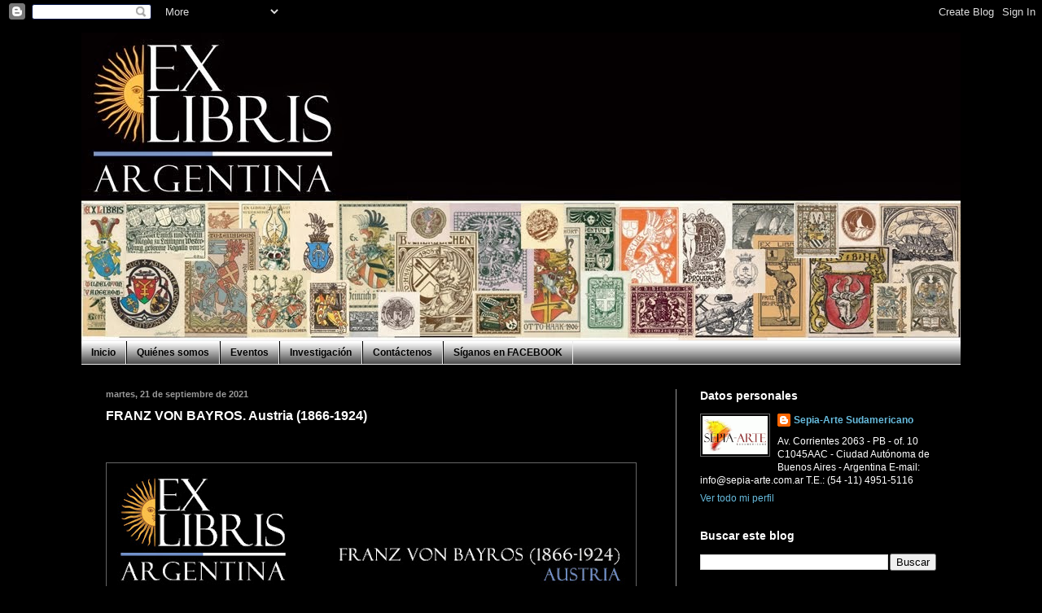

--- FILE ---
content_type: text/html; charset=UTF-8
request_url: https://ex-libris-argentina.blogspot.com/2021/09/franz-von-bayros-austria-1866-1924.html
body_size: 24774
content:
<!DOCTYPE html>
<html class='v2' dir='ltr' lang='es'>
<head>
<link href='https://www.blogger.com/static/v1/widgets/335934321-css_bundle_v2.css' rel='stylesheet' type='text/css'/>
<meta content='width=1100' name='viewport'/>
<meta content='text/html; charset=UTF-8' http-equiv='Content-Type'/>
<meta content='blogger' name='generator'/>
<link href='https://ex-libris-argentina.blogspot.com/favicon.ico' rel='icon' type='image/x-icon'/>
<link href='http://ex-libris-argentina.blogspot.com/2021/09/franz-von-bayros-austria-1866-1924.html' rel='canonical'/>
<link rel="alternate" type="application/atom+xml" title="Ex Libris Argentina - Atom" href="https://ex-libris-argentina.blogspot.com/feeds/posts/default" />
<link rel="alternate" type="application/rss+xml" title="Ex Libris Argentina - RSS" href="https://ex-libris-argentina.blogspot.com/feeds/posts/default?alt=rss" />
<link rel="service.post" type="application/atom+xml" title="Ex Libris Argentina - Atom" href="https://www.blogger.com/feeds/4997626512315212811/posts/default" />

<link rel="alternate" type="application/atom+xml" title="Ex Libris Argentina - Atom" href="https://ex-libris-argentina.blogspot.com/feeds/6902160698535428572/comments/default" />
<!--Can't find substitution for tag [blog.ieCssRetrofitLinks]-->
<link href='https://blogger.googleusercontent.com/img/b/R29vZ2xl/AVvXsEgHEhF7cnO4wUOH7gUy9RRrybbhB5o8Y2BzKCiPEg21Etj-p__tDgYfM1uNpzO4a0VFzJ2m_hJgDzpyaM_StF307lt_mX8d7vYxV6P3m37Yc0t9md0cOWv6D27TELHyYMAe0kjUwLrtjMs/w640-h256/ex-libris-argentina_franz-von-bayros_biografia_biography_ilustradores-austriacos_ex-libris-eroticos_decadentismo.jpg' rel='image_src'/>
<meta content='http://ex-libris-argentina.blogspot.com/2021/09/franz-von-bayros-austria-1866-1924.html' property='og:url'/>
<meta content='FRANZ VON BAYROS. Austria (1866-1924)' property='og:title'/>
<meta content='Blog sobre ex libris, marcas de biblioteca, asociaciones de exlibristas, coleccionistas de ex libris, historia del ex libris, investigación.' property='og:description'/>
<meta content='https://blogger.googleusercontent.com/img/b/R29vZ2xl/AVvXsEgHEhF7cnO4wUOH7gUy9RRrybbhB5o8Y2BzKCiPEg21Etj-p__tDgYfM1uNpzO4a0VFzJ2m_hJgDzpyaM_StF307lt_mX8d7vYxV6P3m37Yc0t9md0cOWv6D27TELHyYMAe0kjUwLrtjMs/w1200-h630-p-k-no-nu/ex-libris-argentina_franz-von-bayros_biografia_biography_ilustradores-austriacos_ex-libris-eroticos_decadentismo.jpg' property='og:image'/>
<title>Ex Libris Argentina: FRANZ VON BAYROS. Austria (1866-1924)</title>
<style type='text/css'>@font-face{font-family:'IM Fell English';font-style:normal;font-weight:400;font-display:swap;src:url(//fonts.gstatic.com/s/imfellenglish/v14/Ktk1ALSLW8zDe0rthJysWrnLsAzHEKOYd4xI5g.woff2)format('woff2');unicode-range:U+0000-00FF,U+0131,U+0152-0153,U+02BB-02BC,U+02C6,U+02DA,U+02DC,U+0304,U+0308,U+0329,U+2000-206F,U+20AC,U+2122,U+2191,U+2193,U+2212,U+2215,U+FEFF,U+FFFD;}</style>
<style id='page-skin-1' type='text/css'><!--
/*
-----------------------------------------------
Blogger Template Style
Name:     Simple
Designer: Blogger
URL:      www.blogger.com
----------------------------------------------- */
/* Content
----------------------------------------------- */
body {
font: normal normal 12px Arial, Tahoma, Helvetica, FreeSans, sans-serif;
color: #ffffff;
background: #000000 url(//themes.googleusercontent.com/image?id=1KWBqlipk8_Ck4PTM5QvkNC6OAcl_xZgZ2pGhqm06r-WYCv_eJSG5sEIrXhP_E338iFo-) repeat scroll top center /* Credit: moorsky (http://www.istockphoto.com/googleimages.php?id=4080671&platform=blogger) */;
padding: 0 40px 40px 40px;
}
html body .region-inner {
min-width: 0;
max-width: 100%;
width: auto;
}
h2 {
font-size: 22px;
}
a:link {
text-decoration:none;
color: #66bbdd;
}
a:visited {
text-decoration:none;
color: #66bbdd;
}
a:hover {
text-decoration:underline;
color: #ffffff;
}
.body-fauxcolumn-outer .fauxcolumn-inner {
background: transparent none repeat scroll top left;
_background-image: none;
}
.body-fauxcolumn-outer .cap-top {
position: absolute;
z-index: 1;
height: 400px;
width: 100%;
}
.body-fauxcolumn-outer .cap-top .cap-left {
width: 100%;
background: transparent none repeat-x scroll top left;
_background-image: none;
}
.content-outer {
-moz-box-shadow: 0 0 40px rgba(0, 0, 0, .15);
-webkit-box-shadow: 0 0 5px rgba(0, 0, 0, .15);
-goog-ms-box-shadow: 0 0 10px #333333;
box-shadow: 0 0 40px rgba(0, 0, 0, .15);
margin-bottom: 1px;
}
.content-inner {
padding: 10px 10px;
}
.content-inner {
background-color: #000000;
}
/* Header
----------------------------------------------- */
.header-outer {
background: #000000 none repeat-x scroll 0 -400px;
_background-image: none;
}
.Header h1 {
font: normal normal 8px IM Fell English;
color: transparent;
text-shadow: -1px -1px 1px rgba(0, 0, 0, .2);
}
.Header h1 a {
color: transparent;
}
.Header .description {
font-size: 140%;
color: #ffffff;
}
.header-inner .Header .titlewrapper {
padding: 22px 30px;
}
.header-inner .Header .descriptionwrapper {
padding: 0 30px;
}
/* Tabs
----------------------------------------------- */
.tabs-inner .section:first-child {
border-top: 1px solid #eeeeee;
}
.tabs-inner .section:first-child ul {
margin-top: -1px;
border-top: 1px solid #eeeeee;
border-left: 0 solid #eeeeee;
border-right: 0 solid #eeeeee;
}
.tabs-inner .widget ul {
background: #000000 url(https://resources.blogblog.com/blogblog/data/1kt/simple/gradients_light.png) repeat-x scroll 0 -800px;
_background-image: none;
border-bottom: 1px solid #eeeeee;
margin-top: 0;
margin-left: -30px;
margin-right: -30px;
}
.tabs-inner .widget li a {
display: inline-block;
padding: .6em 1em;
font: normal bold 12px Arial, Tahoma, Helvetica, FreeSans, sans-serif;
color: #000000;
border-left: 1px solid #000000;
border-right: 1px solid #eeeeee;
}
.tabs-inner .widget li:first-child a {
border-left: none;
}
.tabs-inner .widget li.selected a, .tabs-inner .widget li a:hover {
color: #ffd966;
background-color: #222222;
text-decoration: none;
}
/* Columns
----------------------------------------------- */
.main-outer {
border-top: 0 solid #999999;
}
.fauxcolumn-left-outer .fauxcolumn-inner {
border-right: 1px solid #999999;
}
.fauxcolumn-right-outer .fauxcolumn-inner {
border-left: 1px solid #999999;
}
/* Headings
----------------------------------------------- */
div.widget > h2,
div.widget h2.title {
margin: 0 0 1em 0;
font: normal bold 14px Arial, Tahoma, Helvetica, FreeSans, sans-serif;
color: #ffffff;
}
/* Widgets
----------------------------------------------- */
.widget .zippy {
color: #999999;
text-shadow: 2px 2px 1px rgba(0, 0, 0, .1);
}
.widget .popular-posts ul {
list-style: none;
}
/* Posts
----------------------------------------------- */
h2.date-header {
font: normal bold 11px Arial, Tahoma, Helvetica, FreeSans, sans-serif;
}
.date-header span {
background-color: transparent;
color: #999999;
padding: inherit;
letter-spacing: inherit;
margin: inherit;
}
.main-inner {
padding-top: 30px;
padding-bottom: 30px;
}
.main-inner .column-center-inner {
padding: 0 15px;
}
.main-inner .column-center-inner .section {
margin: 0 15px;
}
.post {
margin: 0 0 25px 0;
}
h3.post-title, .comments h4 {
font: normal bold 16px Arial, Tahoma, Helvetica, FreeSans, sans-serif;
margin: .75em 0 0;
}
.post-body {
font-size: 110%;
line-height: 1.4;
position: relative;
}
.post-body img, .post-body .tr-caption-container, .Profile img, .Image img,
.BlogList .item-thumbnail img {
padding: 2px;
background: #000000;
border: 1px solid #666666;
-moz-box-shadow: 1px 1px 5px rgba(0, 0, 0, .1);
-webkit-box-shadow: 1px 1px 5px rgba(0, 0, 0, .1);
box-shadow: 1px 1px 5px rgba(0, 0, 0, .1);
}
.post-body img, .post-body .tr-caption-container {
padding: 5px;
}
.post-body .tr-caption-container {
color: #999999;
}
.post-body .tr-caption-container img {
padding: 0;
background: transparent;
border: none;
-moz-box-shadow: 0 0 0 rgba(0, 0, 0, .1);
-webkit-box-shadow: 0 0 0 rgba(0, 0, 0, .1);
box-shadow: 0 0 0 rgba(0, 0, 0, .1);
}
.post-header {
margin: 0 0 1.5em;
line-height: 1.6;
font-size: 90%;
}
.post-footer {
margin: 20px -2px 0;
padding: 5px 10px;
color: #ffffff;
background-color: #000000;
border-bottom: 1px solid #cccccc;
line-height: 1.6;
font-size: 90%;
}
#comments .comment-author {
padding-top: 1.5em;
border-top: 1px solid #999999;
background-position: 0 1.5em;
}
#comments .comment-author:first-child {
padding-top: 0;
border-top: none;
}
.avatar-image-container {
margin: .2em 0 0;
}
#comments .avatar-image-container img {
border: 1px solid #666666;
}
/* Comments
----------------------------------------------- */
.comments .comments-content .icon.blog-author {
background-repeat: no-repeat;
background-image: url([data-uri]);
}
.comments .comments-content .loadmore a {
border-top: 1px solid #999999;
border-bottom: 1px solid #999999;
}
.comments .comment-thread.inline-thread {
background-color: #000000;
}
.comments .continue {
border-top: 2px solid #999999;
}
/* Accents
---------------------------------------------- */
.section-columns td.columns-cell {
border-left: 1px solid #999999;
}
.blog-pager {
background: transparent none no-repeat scroll top center;
}
.blog-pager-older-link, .home-link,
.blog-pager-newer-link {
background-color: #000000;
padding: 5px;
}
.footer-outer {
border-top: 0 dashed #bbbbbb;
}
/* Mobile
----------------------------------------------- */
body.mobile  {
background-size: auto;
}
.mobile .body-fauxcolumn-outer {
background: transparent none repeat scroll top left;
}
.mobile .body-fauxcolumn-outer .cap-top {
background-size: 100% auto;
}
.mobile .content-outer {
-webkit-box-shadow: 0 0 3px rgba(0, 0, 0, .15);
box-shadow: 0 0 3px rgba(0, 0, 0, .15);
}
.mobile .tabs-inner .widget ul {
margin-left: 0;
margin-right: 0;
}
.mobile .post {
margin: 0;
}
.mobile .main-inner .column-center-inner .section {
margin: 0;
}
.mobile .date-header span {
padding: 0.1em 10px;
margin: 0 -10px;
}
.mobile h3.post-title {
margin: 0;
}
.mobile .blog-pager {
background: transparent none no-repeat scroll top center;
}
.mobile .footer-outer {
border-top: none;
}
.mobile .main-inner, .mobile .footer-inner {
background-color: #000000;
}
.mobile-index-contents {
color: #ffffff;
}
.mobile-link-button {
background-color: #66bbdd;
}
.mobile-link-button a:link, .mobile-link-button a:visited {
color: #ffffff;
}
.mobile .tabs-inner .section:first-child {
border-top: none;
}
.mobile .tabs-inner .PageList .widget-content {
background-color: #222222;
color: #ffd966;
border-top: 1px solid #eeeeee;
border-bottom: 1px solid #eeeeee;
}
.mobile .tabs-inner .PageList .widget-content .pagelist-arrow {
border-left: 1px solid #eeeeee;
}

--></style>
<style id='template-skin-1' type='text/css'><!--
body {
min-width: 1100px;
}
.content-outer, .content-fauxcolumn-outer, .region-inner {
min-width: 1100px;
max-width: 1100px;
_width: 1100px;
}
.main-inner .columns {
padding-left: 0px;
padding-right: 350px;
}
.main-inner .fauxcolumn-center-outer {
left: 0px;
right: 350px;
/* IE6 does not respect left and right together */
_width: expression(this.parentNode.offsetWidth -
parseInt("0px") -
parseInt("350px") + 'px');
}
.main-inner .fauxcolumn-left-outer {
width: 0px;
}
.main-inner .fauxcolumn-right-outer {
width: 350px;
}
.main-inner .column-left-outer {
width: 0px;
right: 100%;
margin-left: -0px;
}
.main-inner .column-right-outer {
width: 350px;
margin-right: -350px;
}
#layout {
min-width: 0;
}
#layout .content-outer {
min-width: 0;
width: 800px;
}
#layout .region-inner {
min-width: 0;
width: auto;
}
body#layout div.add_widget {
padding: 8px;
}
body#layout div.add_widget a {
margin-left: 32px;
}
--></style>
<style>
    body {background-image:url(\/\/themes.googleusercontent.com\/image?id=1KWBqlipk8_Ck4PTM5QvkNC6OAcl_xZgZ2pGhqm06r-WYCv_eJSG5sEIrXhP_E338iFo-);}
    
@media (max-width: 200px) { body {background-image:url(\/\/themes.googleusercontent.com\/image?id=1KWBqlipk8_Ck4PTM5QvkNC6OAcl_xZgZ2pGhqm06r-WYCv_eJSG5sEIrXhP_E338iFo-&options=w200);}}
@media (max-width: 400px) and (min-width: 201px) { body {background-image:url(\/\/themes.googleusercontent.com\/image?id=1KWBqlipk8_Ck4PTM5QvkNC6OAcl_xZgZ2pGhqm06r-WYCv_eJSG5sEIrXhP_E338iFo-&options=w400);}}
@media (max-width: 800px) and (min-width: 401px) { body {background-image:url(\/\/themes.googleusercontent.com\/image?id=1KWBqlipk8_Ck4PTM5QvkNC6OAcl_xZgZ2pGhqm06r-WYCv_eJSG5sEIrXhP_E338iFo-&options=w800);}}
@media (max-width: 1200px) and (min-width: 801px) { body {background-image:url(\/\/themes.googleusercontent.com\/image?id=1KWBqlipk8_Ck4PTM5QvkNC6OAcl_xZgZ2pGhqm06r-WYCv_eJSG5sEIrXhP_E338iFo-&options=w1200);}}
/* Last tag covers anything over one higher than the previous max-size cap. */
@media (min-width: 1201px) { body {background-image:url(\/\/themes.googleusercontent.com\/image?id=1KWBqlipk8_Ck4PTM5QvkNC6OAcl_xZgZ2pGhqm06r-WYCv_eJSG5sEIrXhP_E338iFo-&options=w1600);}}
  </style>
<link href='https://www.blogger.com/dyn-css/authorization.css?targetBlogID=4997626512315212811&amp;zx=0806c53c-06e8-423a-8a0e-b751c3af0292' media='none' onload='if(media!=&#39;all&#39;)media=&#39;all&#39;' rel='stylesheet'/><noscript><link href='https://www.blogger.com/dyn-css/authorization.css?targetBlogID=4997626512315212811&amp;zx=0806c53c-06e8-423a-8a0e-b751c3af0292' rel='stylesheet'/></noscript>
<meta name='google-adsense-platform-account' content='ca-host-pub-1556223355139109'/>
<meta name='google-adsense-platform-domain' content='blogspot.com'/>

</head>
<body class='loading variant-pale'>
<div class='navbar section' id='navbar' name='Barra de navegación'><div class='widget Navbar' data-version='1' id='Navbar1'><script type="text/javascript">
    function setAttributeOnload(object, attribute, val) {
      if(window.addEventListener) {
        window.addEventListener('load',
          function(){ object[attribute] = val; }, false);
      } else {
        window.attachEvent('onload', function(){ object[attribute] = val; });
      }
    }
  </script>
<div id="navbar-iframe-container"></div>
<script type="text/javascript" src="https://apis.google.com/js/platform.js"></script>
<script type="text/javascript">
      gapi.load("gapi.iframes:gapi.iframes.style.bubble", function() {
        if (gapi.iframes && gapi.iframes.getContext) {
          gapi.iframes.getContext().openChild({
              url: 'https://www.blogger.com/navbar/4997626512315212811?po\x3d6902160698535428572\x26origin\x3dhttps://ex-libris-argentina.blogspot.com',
              where: document.getElementById("navbar-iframe-container"),
              id: "navbar-iframe"
          });
        }
      });
    </script><script type="text/javascript">
(function() {
var script = document.createElement('script');
script.type = 'text/javascript';
script.src = '//pagead2.googlesyndication.com/pagead/js/google_top_exp.js';
var head = document.getElementsByTagName('head')[0];
if (head) {
head.appendChild(script);
}})();
</script>
</div></div>
<div class='body-fauxcolumns'>
<div class='fauxcolumn-outer body-fauxcolumn-outer'>
<div class='cap-top'>
<div class='cap-left'></div>
<div class='cap-right'></div>
</div>
<div class='fauxborder-left'>
<div class='fauxborder-right'></div>
<div class='fauxcolumn-inner'>
</div>
</div>
<div class='cap-bottom'>
<div class='cap-left'></div>
<div class='cap-right'></div>
</div>
</div>
</div>
<div class='content'>
<div class='content-fauxcolumns'>
<div class='fauxcolumn-outer content-fauxcolumn-outer'>
<div class='cap-top'>
<div class='cap-left'></div>
<div class='cap-right'></div>
</div>
<div class='fauxborder-left'>
<div class='fauxborder-right'></div>
<div class='fauxcolumn-inner'>
</div>
</div>
<div class='cap-bottom'>
<div class='cap-left'></div>
<div class='cap-right'></div>
</div>
</div>
</div>
<div class='content-outer'>
<div class='content-cap-top cap-top'>
<div class='cap-left'></div>
<div class='cap-right'></div>
</div>
<div class='fauxborder-left content-fauxborder-left'>
<div class='fauxborder-right content-fauxborder-right'></div>
<div class='content-inner'>
<header>
<div class='header-outer'>
<div class='header-cap-top cap-top'>
<div class='cap-left'></div>
<div class='cap-right'></div>
</div>
<div class='fauxborder-left header-fauxborder-left'>
<div class='fauxborder-right header-fauxborder-right'></div>
<div class='region-inner header-inner'>
<div class='header section' id='header' name='Cabecera'><div class='widget Header' data-version='1' id='Header1'>
<div id='header-inner'>
<a href='https://ex-libris-argentina.blogspot.com/' style='display: block'>
<img alt='Ex Libris Argentina' height='378px; ' id='Header1_headerimg' src='https://blogger.googleusercontent.com/img/b/R29vZ2xl/AVvXsEi1hktp1-q2QC5FXLZttEzeijaZ0LePv_C9jyBfjF0r-Alm4O05Ue59UAVMiytDnnKYSoyUYqnThw2W03S0_EAlQsMxzCP4gfT3_ecpRA5JM8jNUNu7-bERhhMzM_Hts1IiSYQ7zGft3HNg/s1600/exlibris_argentina_arg_ar_punto_ar_investigacion_sobre_ex_libris_grabados_xilografia_libros_artistas_internacionales_book_plate.jpg' style='display: block' width='1080px; '/>
</a>
</div>
</div></div>
</div>
</div>
<div class='header-cap-bottom cap-bottom'>
<div class='cap-left'></div>
<div class='cap-right'></div>
</div>
</div>
</header>
<div class='tabs-outer'>
<div class='tabs-cap-top cap-top'>
<div class='cap-left'></div>
<div class='cap-right'></div>
</div>
<div class='fauxborder-left tabs-fauxborder-left'>
<div class='fauxborder-right tabs-fauxborder-right'></div>
<div class='region-inner tabs-inner'>
<div class='tabs section' id='crosscol' name='Multicolumnas'><div class='widget PageList' data-version='1' id='PageList1'>
<h2>Páginas</h2>
<div class='widget-content'>
<ul>
<li>
<a href='https://ex-libris-argentina.blogspot.com/'>Inicio</a>
</li>
<li>
<a href='https://ex-libris-argentina.blogspot.com/p/quienes-somos.html'>Quiénes somos</a>
</li>
<li>
<a href='https://ex-libris-argentina.blogspot.com/p/eventos.html'>Eventos</a>
</li>
<li>
<a href='https://ex-libris-argentina.blogspot.com/p/blog-page.html'>Investigación</a>
</li>
<li>
<a href='https://ex-libris-argentina.blogspot.com/p/contactenos.html'>Contáctenos</a>
</li>
<li>
<a href='https://ex-libris-argentina.blogspot.com/p/te-invitamos-que-te-sumes-participes.html'>Síganos en FACEBOOK</a>
</li>
</ul>
<div class='clear'></div>
</div>
</div></div>
<div class='tabs no-items section' id='crosscol-overflow' name='Cross-Column 2'></div>
</div>
</div>
<div class='tabs-cap-bottom cap-bottom'>
<div class='cap-left'></div>
<div class='cap-right'></div>
</div>
</div>
<div class='main-outer'>
<div class='main-cap-top cap-top'>
<div class='cap-left'></div>
<div class='cap-right'></div>
</div>
<div class='fauxborder-left main-fauxborder-left'>
<div class='fauxborder-right main-fauxborder-right'></div>
<div class='region-inner main-inner'>
<div class='columns fauxcolumns'>
<div class='fauxcolumn-outer fauxcolumn-center-outer'>
<div class='cap-top'>
<div class='cap-left'></div>
<div class='cap-right'></div>
</div>
<div class='fauxborder-left'>
<div class='fauxborder-right'></div>
<div class='fauxcolumn-inner'>
</div>
</div>
<div class='cap-bottom'>
<div class='cap-left'></div>
<div class='cap-right'></div>
</div>
</div>
<div class='fauxcolumn-outer fauxcolumn-left-outer'>
<div class='cap-top'>
<div class='cap-left'></div>
<div class='cap-right'></div>
</div>
<div class='fauxborder-left'>
<div class='fauxborder-right'></div>
<div class='fauxcolumn-inner'>
</div>
</div>
<div class='cap-bottom'>
<div class='cap-left'></div>
<div class='cap-right'></div>
</div>
</div>
<div class='fauxcolumn-outer fauxcolumn-right-outer'>
<div class='cap-top'>
<div class='cap-left'></div>
<div class='cap-right'></div>
</div>
<div class='fauxborder-left'>
<div class='fauxborder-right'></div>
<div class='fauxcolumn-inner'>
</div>
</div>
<div class='cap-bottom'>
<div class='cap-left'></div>
<div class='cap-right'></div>
</div>
</div>
<!-- corrects IE6 width calculation -->
<div class='columns-inner'>
<div class='column-center-outer'>
<div class='column-center-inner'>
<div class='main section' id='main' name='Principal'><div class='widget Blog' data-version='1' id='Blog1'>
<div class='blog-posts hfeed'>

          <div class="date-outer">
        
<h2 class='date-header'><span>martes, 21 de septiembre de 2021</span></h2>

          <div class="date-posts">
        
<div class='post-outer'>
<div class='post hentry uncustomized-post-template' itemprop='blogPost' itemscope='itemscope' itemtype='http://schema.org/BlogPosting'>
<meta content='https://blogger.googleusercontent.com/img/b/R29vZ2xl/AVvXsEgHEhF7cnO4wUOH7gUy9RRrybbhB5o8Y2BzKCiPEg21Etj-p__tDgYfM1uNpzO4a0VFzJ2m_hJgDzpyaM_StF307lt_mX8d7vYxV6P3m37Yc0t9md0cOWv6D27TELHyYMAe0kjUwLrtjMs/w640-h256/ex-libris-argentina_franz-von-bayros_biografia_biography_ilustradores-austriacos_ex-libris-eroticos_decadentismo.jpg' itemprop='image_url'/>
<meta content='4997626512315212811' itemprop='blogId'/>
<meta content='6902160698535428572' itemprop='postId'/>
<a name='6902160698535428572'></a>
<h3 class='post-title entry-title' itemprop='name'>
FRANZ VON BAYROS. Austria (1866-1924)
</h3>
<div class='post-header'>
<div class='post-header-line-1'></div>
</div>
<div class='post-body entry-content' id='post-body-6902160698535428572' itemprop='description articleBody'>
<p>&nbsp;</p><div class="separator" style="clear: both; text-align: center;"><a href="https://blogger.googleusercontent.com/img/b/R29vZ2xl/AVvXsEgHEhF7cnO4wUOH7gUy9RRrybbhB5o8Y2BzKCiPEg21Etj-p__tDgYfM1uNpzO4a0VFzJ2m_hJgDzpyaM_StF307lt_mX8d7vYxV6P3m37Yc0t9md0cOWv6D27TELHyYMAe0kjUwLrtjMs/s750/ex-libris-argentina_franz-von-bayros_biografia_biography_ilustradores-austriacos_ex-libris-eroticos_decadentismo.jpg" imageanchor="1" style="clear: left; float: left; margin-bottom: 1em; margin-right: 1em;"><img border="0" data-original-height="300" data-original-width="750" height="256" src="https://blogger.googleusercontent.com/img/b/R29vZ2xl/AVvXsEgHEhF7cnO4wUOH7gUy9RRrybbhB5o8Y2BzKCiPEg21Etj-p__tDgYfM1uNpzO4a0VFzJ2m_hJgDzpyaM_StF307lt_mX8d7vYxV6P3m37Yc0t9md0cOWv6D27TELHyYMAe0kjUwLrtjMs/w640-h256/ex-libris-argentina_franz-von-bayros_biografia_biography_ilustradores-austriacos_ex-libris-eroticos_decadentismo.jpg" width="640" /></a></div><div class="separator" style="clear: both; text-align: center;"><br /></div><p></p><p></p><p class="MsoNormal">Ilustrador y pintor.<br />Nació en Zabgreb, que formaba parte del Imperio
Austro-Húngaro. En la actualidad, Croacia.<br />Es uno de los principales exponentes del <i>Decadentismo</i>, movimiento artístico (principalmente
literario) de las dos últimas décadas del siglo XIX y cuyo precursor fue Paul
Verlaine.</p><p class="MsoNormal"><o:p></o:p></p>

<p class="MsoNormal">Hijo de una familia acomodada de ascendencia española, a los
17 años ingresó a la <i>Academia de Viena</i>
dirigida por Eduard von Engerth, pintor y conservador del Museo de Historia del
Arte de esa ciudad.<br />Entabló relaciones con la alta sociedad vienesa e integró el
círculo de amigos del músico Johann Strauss hijo. Más tarde, en 1896, contrajo
matrimonio con la hijastra de Strauss y al año siguiente se trasladó a Múnich.
Allí, en 1904, realizó su primera exposición, la que tuvo una gran acogida
debido a su delicado estilo gráfico. El éxito de esta primera exposición le
permitió viajar por Francia e Italia para completar sus estudios.<br />En 1908 regresó a Viena y realizó una serie de dibujos eróticos
que representaban bellezas mundanas en posiciones comprometidas. Uno de estos
portafolios eróticos fue su obra más famosa y controvertida: <i>Erzählungen vom Toilettentisch</i> (Cuentos
desde el tocador). Este libro causó tal revuelo social que hizo famoso a
Bayros; pero en 1911 provocó que la policía de Múnich lo persiguiera y lo
arrestara, obligándolo a exiliarse.<br />Forzado a pasar de una capital europea a otra, cada nuevo
trabajo resultaba inmoral e indignante y era prohibido por las autoridades de
turno.<br />Realizó más de dos mil ilustraciones para libros como <i>La Divina Comedia</i> de Dante Alighieri,
para varias ediciones del escritor austríaco Hans Barch y para Giambattista
Basile, entre otros.<br />Después de la muerte de Aubrey Beardsley en 1898, Bayros
mantuvo encendida la llama del <i>Decadentismo</i>
en la pintura, por más de un cuarto de siglo. Su legado es una maravillosa
colección de imágenes eróticas, decadentes e impregnadas de una obsesión
voyerista pero a la vez, obras maestras en las que abundan pequeños detalles raramente
encontrados en otras, a excepción de las de Beardsley, con quien compartía la
técnica.<br />Sus ilustraciones explícitas y lúdicas provocaban al
moralismo y la intolerancia conservadora de su época y motivaban la censura y
la prohibición.<br />Tras la Primera Guerra Mundial, Bayros regresó a Viena donde
permaneció hasta su muerte.<br />En 1910 se publicó un álbum de sus ex libris heliograbados
sobre papel holandés y papel chino hechos a mano, editado por F. A. Brockhaus
en Leipzig.</p><p class="MsoNormal"><o:p></o:p></p><br /><p></p><table align="center" cellpadding="0" cellspacing="0" class="tr-caption-container" style="margin-left: auto; margin-right: auto;"><tbody><tr><td style="text-align: center;"><a href="https://blogger.googleusercontent.com/img/b/R29vZ2xl/AVvXsEgeCb4yxS93cstvEDHFG9DqvkkUP0Bnw8U7dw4DU2N5m8t9MhvIYTqzpGqwV16uhxqFWbrtcpmWeNMifXazOZbN6QAMT-OwDaF64gCrYZmCmrCA_sfhV78qbKDC3psVrNfJrThcbCeFNZg/s1000/ex-libris-argentina_franz-von-bayros_a-d_don-quijote_ex-libris-cervantinos_austria_ilustradores.jpg" imageanchor="1" style="margin-left: auto; margin-right: auto;"><img border="0" data-original-height="1000" data-original-width="848" height="640" src="https://blogger.googleusercontent.com/img/b/R29vZ2xl/AVvXsEgeCb4yxS93cstvEDHFG9DqvkkUP0Bnw8U7dw4DU2N5m8t9MhvIYTqzpGqwV16uhxqFWbrtcpmWeNMifXazOZbN6QAMT-OwDaF64gCrYZmCmrCA_sfhV78qbKDC3psVrNfJrThcbCeFNZg/w542-h640/ex-libris-argentina_franz-von-bayros_a-d_don-quijote_ex-libris-cervantinos_austria_ilustradores.jpg" width="542" /></a></td></tr><tr><td class="tr-caption" style="text-align: center;">Franz von Bayros. Ex libris para A. D.</td></tr></tbody></table><br /><div><br /></div><div><br /></div><table align="center" cellpadding="0" cellspacing="0" class="tr-caption-container" style="margin-left: auto; margin-right: auto;"><tbody><tr><td style="text-align: center;"><a href="https://blogger.googleusercontent.com/img/b/R29vZ2xl/AVvXsEiDYHXtVHIgmi4pOH6IVwYAJk6M-jV4CmMXvKec7ba_9lELSuRODvT7LfNcjcnp-p0s3cWZNB4p4sVEsQ8MzNNzjAzVoa82rQlvYwyTx6xlbGTxMxeQAUA6bxOy5MXELHnhTlivyg7uNZU/s1000/ex-libris-argentina_franz-von-bayros_artur-wolf_decadentismo_ilustradores-de-libros_austria.jpg" imageanchor="1" style="margin-left: auto; margin-right: auto;"><img border="0" data-original-height="1000" data-original-width="849" height="400" src="https://blogger.googleusercontent.com/img/b/R29vZ2xl/AVvXsEiDYHXtVHIgmi4pOH6IVwYAJk6M-jV4CmMXvKec7ba_9lELSuRODvT7LfNcjcnp-p0s3cWZNB4p4sVEsQ8MzNNzjAzVoa82rQlvYwyTx6xlbGTxMxeQAUA6bxOy5MXELHnhTlivyg7uNZU/w340-h400/ex-libris-argentina_franz-von-bayros_artur-wolf_decadentismo_ilustradores-de-libros_austria.jpg" width="340" /></a></td></tr><tr><td class="tr-caption" style="text-align: center;">Franz von Bayros. Ex libris para Artur Wolf.</td></tr></tbody></table><br /><div><br /></div><table align="center" cellpadding="0" cellspacing="0" class="tr-caption-container" style="margin-left: auto; margin-right: auto;"><tbody><tr><td style="text-align: center;"><a href="https://blogger.googleusercontent.com/img/b/R29vZ2xl/AVvXsEif31YrZRQNEqX38aCgFNgLtO0Uq8tZlASVgh28sAN-rGDgAeEEMGvcuBrayZqIJQwL8F1SPOnYo1yCbYGT4fgO8WCX68rV_cX90h-TlN0jHEd9lUbW8JG5OVd217w5yDUs06tfZ5K4UAU/s1000/ex-libris-argentina_franz-von-bayros_dr-paul-rudolf-ludwig_ilustradores-austriacos-del-siglo-XIX.jpg" imageanchor="1" style="margin-left: auto; margin-right: auto;"><img border="0" data-original-height="1000" data-original-width="855" height="640" src="https://blogger.googleusercontent.com/img/b/R29vZ2xl/AVvXsEif31YrZRQNEqX38aCgFNgLtO0Uq8tZlASVgh28sAN-rGDgAeEEMGvcuBrayZqIJQwL8F1SPOnYo1yCbYGT4fgO8WCX68rV_cX90h-TlN0jHEd9lUbW8JG5OVd217w5yDUs06tfZ5K4UAU/w548-h640/ex-libris-argentina_franz-von-bayros_dr-paul-rudolf-ludwig_ilustradores-austriacos-del-siglo-XIX.jpg" width="548" /></a></td></tr><tr><td class="tr-caption" style="text-align: center;">Franz von Bayros. Ex libris para el Dr. Paul Rudolf Ludwig.</td></tr></tbody></table><br /><div><br /></div><div><br /></div><table align="center" cellpadding="0" cellspacing="0" class="tr-caption-container" style="margin-left: auto; margin-right: auto;"><tbody><tr><td style="text-align: center;"><a href="https://blogger.googleusercontent.com/img/b/R29vZ2xl/AVvXsEiVL3baJHAdrVwcA-_2WnPwcxW19-LNxkVvd8VWSKbbMMl19lVmXX2s2yQB2kNA_pBSVPaCCiYrvLF-W_olHuILh-aYijjbaDQA8ybBX7fLVMb5Clkf6hrGAsEgNVHsfom_rnQXwM5lj4g/s1500/ex-libris-argentina_franz-von-bayros_e-k-weigl_heliograbado_decadentismo_leonardo-da-vinci.jpg" imageanchor="1" style="margin-left: auto; margin-right: auto;"><img border="0" data-original-height="1500" data-original-width="1359" height="640" src="https://blogger.googleusercontent.com/img/b/R29vZ2xl/AVvXsEiVL3baJHAdrVwcA-_2WnPwcxW19-LNxkVvd8VWSKbbMMl19lVmXX2s2yQB2kNA_pBSVPaCCiYrvLF-W_olHuILh-aYijjbaDQA8ybBX7fLVMb5Clkf6hrGAsEgNVHsfom_rnQXwM5lj4g/w580-h640/ex-libris-argentina_franz-von-bayros_e-k-weigl_heliograbado_decadentismo_leonardo-da-vinci.jpg" width="580" /></a></td></tr><tr><td class="tr-caption" style="text-align: center;">Franz von Bayros. Ex libris para E. K. Weigl.</td></tr></tbody></table><br /><div><br /></div><div><br /></div><div><br /></div><table align="center" cellpadding="0" cellspacing="0" class="tr-caption-container" style="margin-left: auto; margin-right: auto;"><tbody><tr><td style="text-align: center;"><a href="https://blogger.googleusercontent.com/img/b/R29vZ2xl/AVvXsEjeAo9uoM5fvoyJi_zZYrgCEYQA6iCKJt4BzcckbphSlgno99YDphRYvxqnGdU0KBfi_TofkATwAnKEIa4-YLzYgGrSy5Sxg2j5J5rslgVwy3nHvj403E3I3pbaldFEWR_Opq-MfZUaFSQ/s1000/ex-libris-argentina_franz-von-bayros_gerhard-wunderlich_ex-libris-eroticos_decadentismo_austria.jpg" imageanchor="1" style="margin-left: auto; margin-right: auto;"><img border="0" data-original-height="1000" data-original-width="871" height="640" src="https://blogger.googleusercontent.com/img/b/R29vZ2xl/AVvXsEjeAo9uoM5fvoyJi_zZYrgCEYQA6iCKJt4BzcckbphSlgno99YDphRYvxqnGdU0KBfi_TofkATwAnKEIa4-YLzYgGrSy5Sxg2j5J5rslgVwy3nHvj403E3I3pbaldFEWR_Opq-MfZUaFSQ/w557-h640/ex-libris-argentina_franz-von-bayros_gerhard-wunderlich_ex-libris-eroticos_decadentismo_austria.jpg" width="557" /></a></td></tr><tr><td class="tr-caption" style="text-align: center;">Franz von Bayros. Ex libris para Gerhadr Wunderlich.</td></tr></tbody></table><br /><div><br /></div><div><br /></div><table align="center" cellpadding="0" cellspacing="0" class="tr-caption-container" style="margin-left: auto; margin-right: auto;"><tbody><tr><td style="text-align: center;"><a href="https://blogger.googleusercontent.com/img/b/R29vZ2xl/AVvXsEj7t2Xa0Cw3-yFsh0jJ8QnT7jeetwf_CbGV7aIjBUBewlXvW3l8IRcR2eMJyY4ITwpLrVaxI2VRLFRAKVIiuTlEHdUjrjlj1wIesvt426mKKB8BtKO4DSM7OZXnuzA61TyCJ0ko31Azf2U/s1000/ex-libris-argentina_franz-von-bayros_grete-cacilie_ilustradores-austriacos_ex-libris-eroticos.jpg" imageanchor="1" style="margin-left: auto; margin-right: auto;"><img border="0" data-original-height="1000" data-original-width="777" height="640" src="https://blogger.googleusercontent.com/img/b/R29vZ2xl/AVvXsEj7t2Xa0Cw3-yFsh0jJ8QnT7jeetwf_CbGV7aIjBUBewlXvW3l8IRcR2eMJyY4ITwpLrVaxI2VRLFRAKVIiuTlEHdUjrjlj1wIesvt426mKKB8BtKO4DSM7OZXnuzA61TyCJ0ko31Azf2U/w498-h640/ex-libris-argentina_franz-von-bayros_grete-cacilie_ilustradores-austriacos_ex-libris-eroticos.jpg" width="498" /></a></td></tr><tr><td class="tr-caption" style="text-align: center;">Franz von Bayros. Ex libris para Grete Cäcilie.</td></tr></tbody></table><br /><div><br /></div><div><br /></div><table align="center" cellpadding="0" cellspacing="0" class="tr-caption-container" style="margin-left: auto; margin-right: auto;"><tbody><tr><td style="text-align: center;"><a href="https://blogger.googleusercontent.com/img/b/R29vZ2xl/AVvXsEjJMg3iQrWI0RCQPTkSeswD-9pAMovgD7axkzTvr8hyphenhyphenebJ01xvm2pSx2lHn4sCfjWX2p58IrqZXHG2EMYFpFg3n58hATeKEFGwqeLCZTNUqHRrNKa5IZSR88mRdjbD1XBLs0s0ahC-D_b8/s2048/ex-libris-argentina_franz-von-bayros_h-l-urban_exlibristas-austriacos_grabadores-e-ilustradores-de-libros.jpg" imageanchor="1" style="margin-left: auto; margin-right: auto;"><img border="0" data-original-height="2048" data-original-width="1821" height="400" src="https://blogger.googleusercontent.com/img/b/R29vZ2xl/AVvXsEjJMg3iQrWI0RCQPTkSeswD-9pAMovgD7axkzTvr8hyphenhyphenebJ01xvm2pSx2lHn4sCfjWX2p58IrqZXHG2EMYFpFg3n58hATeKEFGwqeLCZTNUqHRrNKa5IZSR88mRdjbD1XBLs0s0ahC-D_b8/w356-h400/ex-libris-argentina_franz-von-bayros_h-l-urban_exlibristas-austriacos_grabadores-e-ilustradores-de-libros.jpg" width="356" /></a></td></tr><tr><td class="tr-caption" style="text-align: center;">Franz von Bayros. Ex libris para H. L. Urban.</td></tr></tbody></table><br /><div><br /></div><div><br /></div><table align="center" cellpadding="0" cellspacing="0" class="tr-caption-container" style="margin-left: auto; margin-right: auto;"><tbody><tr><td style="text-align: center;"><a href="https://blogger.googleusercontent.com/img/b/R29vZ2xl/AVvXsEjiNKi10VHAJUzbYgZEUOuqog3YBW0Xy4clxUfGUVXByNvbfJHR71P4FHI6B4pKAtI5q79KfsTBmurvqGdm9cplTHLKY1rwlVCKQ67ks8sHijP4To9RE4GcnEcQ7D1XQ_VZJ4_Nj-WHy6E/s581/ex-libris-argentina_franz-von-bayros_hans-hickl_ilustradores-austriacos_exlibristas-del-siglo-XIX_decadentismo.jpg" imageanchor="1" style="margin-left: auto; margin-right: auto;"><img border="0" data-original-height="581" data-original-width="475" height="640" src="https://blogger.googleusercontent.com/img/b/R29vZ2xl/AVvXsEjiNKi10VHAJUzbYgZEUOuqog3YBW0Xy4clxUfGUVXByNvbfJHR71P4FHI6B4pKAtI5q79KfsTBmurvqGdm9cplTHLKY1rwlVCKQ67ks8sHijP4To9RE4GcnEcQ7D1XQ_VZJ4_Nj-WHy6E/w524-h640/ex-libris-argentina_franz-von-bayros_hans-hickl_ilustradores-austriacos_exlibristas-del-siglo-XIX_decadentismo.jpg" width="524" /></a></td></tr><tr><td class="tr-caption" style="text-align: center;">Franz von Bayros. Ex libris para Hans Hickl.</td></tr></tbody></table><br /><div><br /></div><div><br /></div><table align="center" cellpadding="0" cellspacing="0" class="tr-caption-container" style="margin-left: auto; margin-right: auto;"><tbody><tr><td style="text-align: center;"><a href="https://blogger.googleusercontent.com/img/b/R29vZ2xl/AVvXsEgXh-V_fuslK0tVuZ2Xl6R5f72IOp8e9YQesYS2GthTsSGlMkOJGdQeJXdPVlfiAMB0oTHryzBBxkdoVhiVVd6q0FDK5Ip9LjlxzVxh_GevwLJT6B61_4QNB34gpVnivP-IvpyNXUmN59g/s898/ex-libris-argentina_franz-von-bayros_ignaz-alpar_decadentismo_ex-libris-eroticos_austria.jpg" imageanchor="1" style="margin-left: auto; margin-right: auto;"><img border="0" data-original-height="898" data-original-width="768" height="640" src="https://blogger.googleusercontent.com/img/b/R29vZ2xl/AVvXsEgXh-V_fuslK0tVuZ2Xl6R5f72IOp8e9YQesYS2GthTsSGlMkOJGdQeJXdPVlfiAMB0oTHryzBBxkdoVhiVVd6q0FDK5Ip9LjlxzVxh_GevwLJT6B61_4QNB34gpVnivP-IvpyNXUmN59g/w548-h640/ex-libris-argentina_franz-von-bayros_ignaz-alpar_decadentismo_ex-libris-eroticos_austria.jpg" width="548" /></a></td></tr><tr><td class="tr-caption" style="text-align: center;">Franz von Bayros. Ex libris para Ignácz Alpár.</td></tr></tbody></table><br /><div><br /></div><div><br /></div><table align="center" cellpadding="0" cellspacing="0" class="tr-caption-container" style="margin-left: auto; margin-right: auto;"><tbody><tr><td style="text-align: center;"><a href="https://blogger.googleusercontent.com/img/b/R29vZ2xl/AVvXsEh3qUZMNMgx1fSXG_JSg8hrnvrcIMs864bbgyje7xj5Hry1WmTDGqx3dP4mAoZixZi-Nx16Q2VvFoPHRgkHtHTXQ-GCRtI37vmMzArh-uRwDCeVrviI7rIngp9o2l7am6z06Lf-SZs3rE4/s1000/ex-libris-argentina_franz-von-bayros_martha-zimmermann_ex-libris-eroticos_austrian-bookplates.jpg" imageanchor="1" style="margin-left: auto; margin-right: auto;"><img border="0" data-original-height="1000" data-original-width="823" height="400" src="https://blogger.googleusercontent.com/img/b/R29vZ2xl/AVvXsEh3qUZMNMgx1fSXG_JSg8hrnvrcIMs864bbgyje7xj5Hry1WmTDGqx3dP4mAoZixZi-Nx16Q2VvFoPHRgkHtHTXQ-GCRtI37vmMzArh-uRwDCeVrviI7rIngp9o2l7am6z06Lf-SZs3rE4/w329-h400/ex-libris-argentina_franz-von-bayros_martha-zimmermann_ex-libris-eroticos_austrian-bookplates.jpg" width="329" /></a></td></tr><tr><td class="tr-caption" style="text-align: center;">Franz von Bayros. Ex libris para Martha Zimmermann.</td></tr></tbody></table><br /><div><br /></div><div><br /></div><table align="center" cellpadding="0" cellspacing="0" class="tr-caption-container" style="margin-left: auto; margin-right: auto;"><tbody><tr><td style="text-align: center;"><a href="https://blogger.googleusercontent.com/img/b/R29vZ2xl/AVvXsEjwplJ6yF7qmrpRh7mCdePkCybuHnlORFdIvO9Wavj6wBJjvh_HcGPZt4m8G5CLAydLEyajcblOhINLGeVCWGoaXUo0r0x89ZyNbZgaeWJgCH8wQAyKrF9sw_-r-Zgu0A1tsYLI5X3PRq4/s1000/ex-libris-argentina_franz-von-bayros_peter-gloeck_ilustradores-austriacos_erotismo_decadentismo.jpg" imageanchor="1" style="margin-left: auto; margin-right: auto;"><img border="0" data-original-height="1000" data-original-width="776" height="640" src="https://blogger.googleusercontent.com/img/b/R29vZ2xl/AVvXsEjwplJ6yF7qmrpRh7mCdePkCybuHnlORFdIvO9Wavj6wBJjvh_HcGPZt4m8G5CLAydLEyajcblOhINLGeVCWGoaXUo0r0x89ZyNbZgaeWJgCH8wQAyKrF9sw_-r-Zgu0A1tsYLI5X3PRq4/w497-h640/ex-libris-argentina_franz-von-bayros_peter-gloeck_ilustradores-austriacos_erotismo_decadentismo.jpg" width="497" /></a></td></tr><tr><td class="tr-caption" style="text-align: center;">Franz von Bayros. Ex libris para Peter Gloeck.</td></tr></tbody></table><br /><div><br /></div><div><br /></div><table align="center" cellpadding="0" cellspacing="0" class="tr-caption-container" style="margin-left: auto; margin-right: auto;"><tbody><tr><td style="text-align: center;"><a href="https://blogger.googleusercontent.com/img/b/R29vZ2xl/AVvXsEj-n7DCAS_FlotiYoGMVwuCo-4wyQWJjIgGGE2llY2iuokIYZrkdI5pkfscdI9xrnGxOZvYv30CuLaZX-PCvJOg0xr41KQ-ToJGcVBoEkcMjnLYDGCheQ5wKZFDJXFUsOUtDJfG2I7_C00/s950/ex-libris-argentina_franz-von-bayros_sussy-de-coiquard_austrian-bookplates_decadentismo.jpg" imageanchor="1" style="margin-left: auto; margin-right: auto;"><img border="0" data-original-height="950" data-original-width="806" height="640" src="https://blogger.googleusercontent.com/img/b/R29vZ2xl/AVvXsEj-n7DCAS_FlotiYoGMVwuCo-4wyQWJjIgGGE2llY2iuokIYZrkdI5pkfscdI9xrnGxOZvYv30CuLaZX-PCvJOg0xr41KQ-ToJGcVBoEkcMjnLYDGCheQ5wKZFDJXFUsOUtDJfG2I7_C00/w542-h640/ex-libris-argentina_franz-von-bayros_sussy-de-coiquard_austrian-bookplates_decadentismo.jpg" width="542" /></a></td></tr><tr><td class="tr-caption" style="text-align: center;">Franz von Bayros. Ex libris para Sussy de Coiquard.</td></tr></tbody></table><br /><div><br /></div><div><br /></div><div><br /></div>
<div style='clear: both;'></div>
</div>
<div class='post-footer'>
<div class='post-footer-line post-footer-line-1'>
<span class='post-author vcard'>
Publicado por
<span class='fn' itemprop='author' itemscope='itemscope' itemtype='http://schema.org/Person'>
<meta content='https://www.blogger.com/profile/12921974471307542690' itemprop='url'/>
<a class='g-profile' href='https://www.blogger.com/profile/12921974471307542690' rel='author' title='author profile'>
<span itemprop='name'>Sepia-Arte Sudamericano</span>
</a>
</span>
</span>
<span class='post-timestamp'>
en
<meta content='http://ex-libris-argentina.blogspot.com/2021/09/franz-von-bayros-austria-1866-1924.html' itemprop='url'/>
<a class='timestamp-link' href='https://ex-libris-argentina.blogspot.com/2021/09/franz-von-bayros-austria-1866-1924.html' rel='bookmark' title='permanent link'><abbr class='published' itemprop='datePublished' title='2021-09-21T18:03:00-03:00'>18:03</abbr></a>
</span>
<span class='post-comment-link'>
</span>
<span class='post-icons'>
<span class='item-control blog-admin pid-27256495'>
<a href='https://www.blogger.com/post-edit.g?blogID=4997626512315212811&postID=6902160698535428572&from=pencil' title='Editar entrada'>
<img alt='' class='icon-action' height='18' src='https://resources.blogblog.com/img/icon18_edit_allbkg.gif' width='18'/>
</a>
</span>
</span>
<div class='post-share-buttons goog-inline-block'>
<a class='goog-inline-block share-button sb-email' href='https://www.blogger.com/share-post.g?blogID=4997626512315212811&postID=6902160698535428572&target=email' target='_blank' title='Enviar por correo electrónico'><span class='share-button-link-text'>Enviar por correo electrónico</span></a><a class='goog-inline-block share-button sb-blog' href='https://www.blogger.com/share-post.g?blogID=4997626512315212811&postID=6902160698535428572&target=blog' onclick='window.open(this.href, "_blank", "height=270,width=475"); return false;' target='_blank' title='Escribe un blog'><span class='share-button-link-text'>Escribe un blog</span></a><a class='goog-inline-block share-button sb-twitter' href='https://www.blogger.com/share-post.g?blogID=4997626512315212811&postID=6902160698535428572&target=twitter' target='_blank' title='Compartir en X'><span class='share-button-link-text'>Compartir en X</span></a><a class='goog-inline-block share-button sb-facebook' href='https://www.blogger.com/share-post.g?blogID=4997626512315212811&postID=6902160698535428572&target=facebook' onclick='window.open(this.href, "_blank", "height=430,width=640"); return false;' target='_blank' title='Compartir con Facebook'><span class='share-button-link-text'>Compartir con Facebook</span></a><a class='goog-inline-block share-button sb-pinterest' href='https://www.blogger.com/share-post.g?blogID=4997626512315212811&postID=6902160698535428572&target=pinterest' target='_blank' title='Compartir en Pinterest'><span class='share-button-link-text'>Compartir en Pinterest</span></a>
</div>
</div>
<div class='post-footer-line post-footer-line-2'>
<span class='post-labels'>
Etiquetas:
<a href='https://ex-libris-argentina.blogspot.com/search/label/Austria' rel='tag'>Austria</a>,
<a href='https://ex-libris-argentina.blogspot.com/search/label/Bayros' rel='tag'>Bayros</a>,
<a href='https://ex-libris-argentina.blogspot.com/search/label/Decadentismo' rel='tag'>Decadentismo</a>,
<a href='https://ex-libris-argentina.blogspot.com/search/label/Er%C3%B3tico' rel='tag'>Erótico</a>,
<a href='https://ex-libris-argentina.blogspot.com/search/label/Ilustradores' rel='tag'>Ilustradores</a>,
<a href='https://ex-libris-argentina.blogspot.com/search/label/La%20Mujer' rel='tag'>La Mujer</a>,
<a href='https://ex-libris-argentina.blogspot.com/search/label/Macabro' rel='tag'>Macabro</a>,
<a href='https://ex-libris-argentina.blogspot.com/search/label/Pa%C3%ADses%20y%20Artistas' rel='tag'>Países y Artistas</a>
</span>
</div>
<div class='post-footer-line post-footer-line-3'>
<span class='post-location'>
</span>
</div>
</div>
</div>
<div class='comments' id='comments'>
<a name='comments'></a>
<h4>No hay comentarios:</h4>
<div id='Blog1_comments-block-wrapper'>
<dl class='avatar-comment-indent' id='comments-block'>
</dl>
</div>
<p class='comment-footer'>
<div class='comment-form'>
<a name='comment-form'></a>
<h4 id='comment-post-message'>Publicar un comentario</h4>
<p>
</p>
<a href='https://www.blogger.com/comment/frame/4997626512315212811?po=6902160698535428572&hl=es&saa=85391&origin=https://ex-libris-argentina.blogspot.com' id='comment-editor-src'></a>
<iframe allowtransparency='true' class='blogger-iframe-colorize blogger-comment-from-post' frameborder='0' height='410px' id='comment-editor' name='comment-editor' src='' width='100%'></iframe>
<script src='https://www.blogger.com/static/v1/jsbin/2830521187-comment_from_post_iframe.js' type='text/javascript'></script>
<script type='text/javascript'>
      BLOG_CMT_createIframe('https://www.blogger.com/rpc_relay.html');
    </script>
</div>
</p>
</div>
</div>

        </div></div>
      
</div>
<div class='blog-pager' id='blog-pager'>
<span id='blog-pager-newer-link'>
<a class='blog-pager-newer-link' href='https://ex-libris-argentina.blogspot.com/2021/09/lada-novak-republica-checa-1865-1944.html' id='Blog1_blog-pager-newer-link' title='Entrada más reciente'>Entrada más reciente</a>
</span>
<span id='blog-pager-older-link'>
<a class='blog-pager-older-link' href='https://ex-libris-argentina.blogspot.com/2021/09/ricardo-abad-rodriguez-espana-1913-1992.html' id='Blog1_blog-pager-older-link' title='Entrada antigua'>Entrada antigua</a>
</span>
<a class='home-link' href='https://ex-libris-argentina.blogspot.com/'>Inicio</a>
</div>
<div class='clear'></div>
<div class='post-feeds'>
<div class='feed-links'>
Suscribirse a:
<a class='feed-link' href='https://ex-libris-argentina.blogspot.com/feeds/6902160698535428572/comments/default' target='_blank' type='application/atom+xml'>Enviar comentarios (Atom)</a>
</div>
</div>
</div></div>
</div>
</div>
<div class='column-left-outer'>
<div class='column-left-inner'>
<aside>
</aside>
</div>
</div>
<div class='column-right-outer'>
<div class='column-right-inner'>
<aside>
<div class='sidebar section' id='sidebar-right-1'><div class='widget Profile' data-version='1' id='Profile1'>
<h2>Datos personales</h2>
<div class='widget-content'>
<a href='https://www.blogger.com/profile/12921974471307542690'><img alt='Mi foto' class='profile-img' height='47' src='//blogger.googleusercontent.com/img/b/R29vZ2xl/AVvXsEjBCELDKga7AvE8Di_gfNgJosEWt9lHAgw6A1_qZIJfCzr_uGcMJUKaOl00AgexfNVvaVZ6KIsh3ju4AX8XE2iNHkYmQ60plpYbyciSK5yFHYGeg4pzWGz-PMMp348spKk/s1600/*' width='80'/></a>
<dl class='profile-datablock'>
<dt class='profile-data'>
<a class='profile-name-link g-profile' href='https://www.blogger.com/profile/12921974471307542690' rel='author' style='background-image: url(//www.blogger.com/img/logo-16.png);'>
Sepia-Arte Sudamericano
</a>
</dt>
<dd class='profile-textblock'>Av. Corrientes 2063 - PB - of. 10
C1045AAC - Ciudad Autónoma de Buenos Aires - Argentina
E-mail: info@sepia-arte.com.ar
T.E.: (54 -11) 4951-5116</dd>
</dl>
<a class='profile-link' href='https://www.blogger.com/profile/12921974471307542690' rel='author'>Ver todo mi perfil</a>
<div class='clear'></div>
</div>
</div><div class='widget BlogSearch' data-version='1' id='BlogSearch1'>
<h2 class='title'>Buscar este blog</h2>
<div class='widget-content'>
<div id='BlogSearch1_form'>
<form action='https://ex-libris-argentina.blogspot.com/search' class='gsc-search-box' target='_top'>
<table cellpadding='0' cellspacing='0' class='gsc-search-box'>
<tbody>
<tr>
<td class='gsc-input'>
<input autocomplete='off' class='gsc-input' name='q' size='10' title='search' type='text' value=''/>
</td>
<td class='gsc-search-button'>
<input class='gsc-search-button' title='search' type='submit' value='Buscar'/>
</td>
</tr>
</tbody>
</table>
</form>
</div>
</div>
<div class='clear'></div>
</div><div class='widget Label' data-version='1' id='Label1'>
<h2>Contenido</h2>
<div class='widget-content list-label-widget-content'>
<ul>
<li>
<a dir='ltr' href='https://ex-libris-argentina.blogspot.com/search/label/Pa%C3%ADses%20y%20Artistas'>Países y Artistas</a>
<span dir='ltr'>(105)</span>
</li>
<li>
<a dir='ltr' href='https://ex-libris-argentina.blogspot.com/search/label/Modernismo'>Modernismo</a>
<span dir='ltr'>(43)</span>
</li>
<li>
<a dir='ltr' href='https://ex-libris-argentina.blogspot.com/search/label/Her%C3%A1ldico'>Heráldico</a>
<span dir='ltr'>(36)</span>
</li>
<li>
<a dir='ltr' href='https://ex-libris-argentina.blogspot.com/search/label/Alemania'>Alemania</a>
<span dir='ltr'>(28)</span>
</li>
<li>
<a dir='ltr' href='https://ex-libris-argentina.blogspot.com/search/label/Art%20Nouveau'>Art Nouveau</a>
<span dir='ltr'>(22)</span>
</li>
<li>
<a dir='ltr' href='https://ex-libris-argentina.blogspot.com/search/label/Ilustradores'>Ilustradores</a>
<span dir='ltr'>(14)</span>
</li>
<li>
<a dir='ltr' href='https://ex-libris-argentina.blogspot.com/search/label/Sezession'>Sezession</a>
<span dir='ltr'>(14)</span>
</li>
<li>
<a dir='ltr' href='https://ex-libris-argentina.blogspot.com/search/label/Argentina'>Argentina</a>
<span dir='ltr'>(13)</span>
</li>
<li>
<a dir='ltr' href='https://ex-libris-argentina.blogspot.com/search/label/La%20Mujer'>La Mujer</a>
<span dir='ltr'>(13)</span>
</li>
<li>
<a dir='ltr' href='https://ex-libris-argentina.blogspot.com/search/label/Artistas%20Contempor%C3%A1neos'>Artistas Contemporáneos</a>
<span dir='ltr'>(11)</span>
</li>
<li>
<a dir='ltr' href='https://ex-libris-argentina.blogspot.com/search/label/Italia'>Italia</a>
<span dir='ltr'>(9)</span>
</li>
<li>
<a dir='ltr' href='https://ex-libris-argentina.blogspot.com/search/label/Jugendstil'>Jugendstil</a>
<span dir='ltr'>(9)</span>
</li>
<li>
<a dir='ltr' href='https://ex-libris-argentina.blogspot.com/search/label/Salaverria'>Salaverria</a>
<span dir='ltr'>(9)</span>
</li>
<li>
<a dir='ltr' href='https://ex-libris-argentina.blogspot.com/search/label/Espa%C3%B1a'>España</a>
<span dir='ltr'>(8)</span>
</li>
<li>
<a dir='ltr' href='https://ex-libris-argentina.blogspot.com/search/label/Estados%20Unidos'>Estados Unidos</a>
<span dir='ltr'>(8)</span>
</li>
<li>
<a dir='ltr' href='https://ex-libris-argentina.blogspot.com/search/label/Eventos'>Eventos</a>
<span dir='ltr'>(8)</span>
</li>
<li>
<a dir='ltr' href='https://ex-libris-argentina.blogspot.com/search/label/Macabro'>Macabro</a>
<span dir='ltr'>(8)</span>
</li>
<li>
<a dir='ltr' href='https://ex-libris-argentina.blogspot.com/search/label/Suiza'>Suiza</a>
<span dir='ltr'>(8)</span>
</li>
<li>
<a dir='ltr' href='https://ex-libris-argentina.blogspot.com/search/label/Austria'>Austria</a>
<span dir='ltr'>(7)</span>
</li>
<li>
<a dir='ltr' href='https://ex-libris-argentina.blogspot.com/search/label/Institucional'>Institucional</a>
<span dir='ltr'>(7)</span>
</li>
<li>
<a dir='ltr' href='https://ex-libris-argentina.blogspot.com/search/label/Gran%20Breta%C3%B1a'>Gran Bretaña</a>
<span dir='ltr'>(6)</span>
</li>
<li>
<a dir='ltr' href='https://ex-libris-argentina.blogspot.com/search/label/Inglaterra'>Inglaterra</a>
<span dir='ltr'>(6)</span>
</li>
<li>
<a dir='ltr' href='https://ex-libris-argentina.blogspot.com/search/label/Liberty'>Liberty</a>
<span dir='ltr'>(6)</span>
</li>
<li>
<a dir='ltr' href='https://ex-libris-argentina.blogspot.com/search/label/Monograma'>Monograma</a>
<span dir='ltr'>(6)</span>
</li>
<li>
<a dir='ltr' href='https://ex-libris-argentina.blogspot.com/search/label/Rep%C3%BAblica%20Checa'>República Checa</a>
<span dir='ltr'>(6)</span>
</li>
<li>
<a dir='ltr' href='https://ex-libris-argentina.blogspot.com/search/label/Ex%20Libris%2F%20Argentina'>Ex Libris/ Argentina</a>
<span dir='ltr'>(5)</span>
</li>
<li>
<a dir='ltr' href='https://ex-libris-argentina.blogspot.com/search/label/Francia'>Francia</a>
<span dir='ltr'>(5)</span>
</li>
<li>
<a dir='ltr' href='https://ex-libris-argentina.blogspot.com/search/label/N%C3%BA%C3%B1ez'>Núñez</a>
<span dir='ltr'>(5)</span>
</li>
<li>
<a dir='ltr' href='https://ex-libris-argentina.blogspot.com/search/label/Caligr%C3%A1fico'>Caligráfico</a>
<span dir='ltr'>(4)</span>
</li>
<li>
<a dir='ltr' href='https://ex-libris-argentina.blogspot.com/search/label/Catalu%C3%B1a'>Cataluña</a>
<span dir='ltr'>(4)</span>
</li>
<li>
<a dir='ltr' href='https://ex-libris-argentina.blogspot.com/search/label/Er%C3%B3tico'>Erótico</a>
<span dir='ltr'>(4)</span>
</li>
<li>
<a dir='ltr' href='https://ex-libris-argentina.blogspot.com/search/label/Monogramas'>Monogramas</a>
<span dir='ltr'>(4)</span>
</li>
<li>
<a dir='ltr' href='https://ex-libris-argentina.blogspot.com/search/label/Profesiones'>Profesiones</a>
<span dir='ltr'>(4)</span>
</li>
<li>
<a dir='ltr' href='https://ex-libris-argentina.blogspot.com/search/label/Renacimiento'>Renacimiento</a>
<span dir='ltr'>(4)</span>
</li>
<li>
<a dir='ltr' href='https://ex-libris-argentina.blogspot.com/search/label/Arjona'>Arjona</a>
<span dir='ltr'>(3)</span>
</li>
<li>
<a dir='ltr' href='https://ex-libris-argentina.blogspot.com/search/label/Cursos'>Cursos</a>
<span dir='ltr'>(3)</span>
</li>
<li>
<a dir='ltr' href='https://ex-libris-argentina.blogspot.com/search/label/Humor%C3%ADstico'>Humorístico</a>
<span dir='ltr'>(3)</span>
</li>
<li>
<a dir='ltr' href='https://ex-libris-argentina.blogspot.com/search/label/Hungr%C3%ADa'>Hungría</a>
<span dir='ltr'>(3)</span>
</li>
<li>
<a dir='ltr' href='https://ex-libris-argentina.blogspot.com/search/label/Qu%C3%A9%20son%20los%20Ex%20Libris'>Qué son los Ex Libris</a>
<span dir='ltr'>(3)</span>
</li>
<li>
<a dir='ltr' href='https://ex-libris-argentina.blogspot.com/search/label/Schvarzman'>Schvarzman</a>
<span dir='ltr'>(3)</span>
</li>
<li>
<a dir='ltr' href='https://ex-libris-argentina.blogspot.com/search/label/Simbolismo'>Simbolismo</a>
<span dir='ltr'>(3)</span>
</li>
<li>
<a dir='ltr' href='https://ex-libris-argentina.blogspot.com/search/label/Tipogr%C3%A1fico'>Tipográfico</a>
<span dir='ltr'>(3)</span>
</li>
<li>
<a dir='ltr' href='https://ex-libris-argentina.blogspot.com/search/label/Art%20D%C3%A8co'>Art Dèco</a>
<span dir='ltr'>(2)</span>
</li>
<li>
<a dir='ltr' href='https://ex-libris-argentina.blogspot.com/search/label/Arts%20and%20Crafts'>Arts and Crafts</a>
<span dir='ltr'>(2)</span>
</li>
<li>
<a dir='ltr' href='https://ex-libris-argentina.blogspot.com/search/label/Britze'>Britze</a>
<span dir='ltr'>(2)</span>
</li>
<li>
<a dir='ltr' href='https://ex-libris-argentina.blogspot.com/search/label/Coleccionismo'>Coleccionismo</a>
<span dir='ltr'>(2)</span>
</li>
<li>
<a dir='ltr' href='https://ex-libris-argentina.blogspot.com/search/label/Dinamarca'>Dinamarca</a>
<span dir='ltr'>(2)</span>
</li>
<li>
<a dir='ltr' href='https://ex-libris-argentina.blogspot.com/search/label/Femenino'>Femenino</a>
<span dir='ltr'>(2)</span>
</li>
<li>
<a dir='ltr' href='https://ex-libris-argentina.blogspot.com/search/label/Holanda'>Holanda</a>
<span dir='ltr'>(2)</span>
</li>
<li>
<a dir='ltr' href='https://ex-libris-argentina.blogspot.com/search/label/Infantil'>Infantil</a>
<span dir='ltr'>(2)</span>
</li>
<li>
<a dir='ltr' href='https://ex-libris-argentina.blogspot.com/search/label/Macdonald'>Macdonald</a>
<span dir='ltr'>(2)</span>
</li>
<li>
<a dir='ltr' href='https://ex-libris-argentina.blogspot.com/search/label/M%C3%BCller'>Müller</a>
<span dir='ltr'>(2)</span>
</li>
<li>
<a dir='ltr' href='https://ex-libris-argentina.blogspot.com/search/label/Pankok'>Pankok</a>
<span dir='ltr'>(2)</span>
</li>
<li>
<a dir='ltr' href='https://ex-libris-argentina.blogspot.com/search/label/Portugal'>Portugal</a>
<span dir='ltr'>(2)</span>
</li>
<li>
<a dir='ltr' href='https://ex-libris-argentina.blogspot.com/search/label/Profesional'>Profesional</a>
<span dir='ltr'>(2)</span>
</li>
<li>
<a dir='ltr' href='https://ex-libris-argentina.blogspot.com/search/label/Smith'>Smith</a>
<span dir='ltr'>(2)</span>
</li>
<li>
<a dir='ltr' href='https://ex-libris-argentina.blogspot.com/search/label/Tip%C3%B3grafos'>Tipógrafos</a>
<span dir='ltr'>(2)</span>
</li>
<li>
<a dir='ltr' href='https://ex-libris-argentina.blogspot.com/search/label/Abad'>Abad</a>
<span dir='ltr'>(1)</span>
</li>
<li>
<a dir='ltr' href='https://ex-libris-argentina.blogspot.com/search/label/Achener'>Achener</a>
<span dir='ltr'>(1)</span>
</li>
<li>
<a dir='ltr' href='https://ex-libris-argentina.blogspot.com/search/label/Acosta'>Acosta</a>
<span dir='ltr'>(1)</span>
</li>
<li>
<a dir='ltr' href='https://ex-libris-argentina.blogspot.com/search/label/Acuarela'>Acuarela</a>
<span dir='ltr'>(1)</span>
</li>
<li>
<a dir='ltr' href='https://ex-libris-argentina.blogspot.com/search/label/Ade'>Ade</a>
<span dir='ltr'>(1)</span>
</li>
<li>
<a dir='ltr' href='https://ex-libris-argentina.blogspot.com/search/label/Aiglon'>Aiglon</a>
<span dir='ltr'>(1)</span>
</li>
<li>
<a dir='ltr' href='https://ex-libris-argentina.blogspot.com/search/label/Aleg%C3%B3rico'>Alegórico</a>
<span dir='ltr'>(1)</span>
</li>
<li>
<a dir='ltr' href='https://ex-libris-argentina.blogspot.com/search/label/Alice'>Alice</a>
<span dir='ltr'>(1)</span>
</li>
<li>
<a dir='ltr' href='https://ex-libris-argentina.blogspot.com/search/label/Andr%C3%A9'>André</a>
<span dir='ltr'>(1)</span>
</li>
<li>
<a dir='ltr' href='https://ex-libris-argentina.blogspot.com/search/label/Angelini'>Angelini</a>
<span dir='ltr'>(1)</span>
</li>
<li>
<a dir='ltr' href='https://ex-libris-argentina.blogspot.com/search/label/Art%20Nouvau'>Art Nouvau</a>
<span dir='ltr'>(1)</span>
</li>
<li>
<a dir='ltr' href='https://ex-libris-argentina.blogspot.com/search/label/Auriol'>Auriol</a>
<span dir='ltr'>(1)</span>
</li>
<li>
<a dir='ltr' href='https://ex-libris-argentina.blogspot.com/search/label/Australia'>Australia</a>
<span dir='ltr'>(1)</span>
</li>
<li>
<a dir='ltr' href='https://ex-libris-argentina.blogspot.com/search/label/Balmer'>Balmer</a>
<span dir='ltr'>(1)</span>
</li>
<li>
<a dir='ltr' href='https://ex-libris-argentina.blogspot.com/search/label/Barl%C3%B6sius'>Barlösius</a>
<span dir='ltr'>(1)</span>
</li>
<li>
<a dir='ltr' href='https://ex-libris-argentina.blogspot.com/search/label/Baruffi'>Baruffi</a>
<span dir='ltr'>(1)</span>
</li>
<li>
<a dir='ltr' href='https://ex-libris-argentina.blogspot.com/search/label/Bastanier'>Bastanier</a>
<span dir='ltr'>(1)</span>
</li>
<li>
<a dir='ltr' href='https://ex-libris-argentina.blogspot.com/search/label/Bayros'>Bayros</a>
<span dir='ltr'>(1)</span>
</li>
<li>
<a dir='ltr' href='https://ex-libris-argentina.blogspot.com/search/label/Beham'>Beham</a>
<span dir='ltr'>(1)</span>
</li>
<li>
<a dir='ltr' href='https://ex-libris-argentina.blogspot.com/search/label/Behmer'>Behmer</a>
<span dir='ltr'>(1)</span>
</li>
<li>
<a dir='ltr' href='https://ex-libris-argentina.blogspot.com/search/label/Bell'>Bell</a>
<span dir='ltr'>(1)</span>
</li>
<li>
<a dir='ltr' href='https://ex-libris-argentina.blogspot.com/search/label/Bertrand'>Bertrand</a>
<span dir='ltr'>(1)</span>
</li>
<li>
<a dir='ltr' href='https://ex-libris-argentina.blogspot.com/search/label/Biblioteca%20Nacional'>Biblioteca Nacional</a>
<span dir='ltr'>(1)</span>
</li>
<li>
<a dir='ltr' href='https://ex-libris-argentina.blogspot.com/search/label/Blossfeld'>Blossfeld</a>
<span dir='ltr'>(1)</span>
</li>
<li>
<a dir='ltr' href='https://ex-libris-argentina.blogspot.com/search/label/Boesch'>Boesch</a>
<span dir='ltr'>(1)</span>
</li>
<li>
<a dir='ltr' href='https://ex-libris-argentina.blogspot.com/search/label/Bovard'>Bovard</a>
<span dir='ltr'>(1)</span>
</li>
<li>
<a dir='ltr' href='https://ex-libris-argentina.blogspot.com/search/label/Buchmann'>Buchmann</a>
<span dir='ltr'>(1)</span>
</li>
<li>
<a dir='ltr' href='https://ex-libris-argentina.blogspot.com/search/label/B%C3%A9lgica'>Bélgica</a>
<span dir='ltr'>(1)</span>
</li>
<li>
<a dir='ltr' href='https://ex-libris-argentina.blogspot.com/search/label/Cal%C3%ADgrafos'>Calígrafos</a>
<span dir='ltr'>(1)</span>
</li>
<li>
<a dir='ltr' href='https://ex-libris-argentina.blogspot.com/search/label/Canad%C3%A1'>Canadá</a>
<span dir='ltr'>(1)</span>
</li>
<li>
<a dir='ltr' href='https://ex-libris-argentina.blogspot.com/search/label/Casals'>Casals</a>
<span dir='ltr'>(1)</span>
</li>
<li>
<a dir='ltr' href='https://ex-libris-argentina.blogspot.com/search/label/Catalogaci%C3%B3n'>Catalogación</a>
<span dir='ltr'>(1)</span>
</li>
<li>
<a dir='ltr' href='https://ex-libris-argentina.blogspot.com/search/label/Cermignani'>Cermignani</a>
<span dir='ltr'>(1)</span>
</li>
<li>
<a dir='ltr' href='https://ex-libris-argentina.blogspot.com/search/label/Cisari'>Cisari</a>
<span dir='ltr'>(1)</span>
</li>
<li>
<a dir='ltr' href='https://ex-libris-argentina.blogspot.com/search/label/Closs'>Closs</a>
<span dir='ltr'>(1)</span>
</li>
<li>
<a dir='ltr' href='https://ex-libris-argentina.blogspot.com/search/label/Conmemorativo'>Conmemorativo</a>
<span dir='ltr'>(1)</span>
</li>
<li>
<a dir='ltr' href='https://ex-libris-argentina.blogspot.com/search/label/Cossmann'>Cossmann</a>
<span dir='ltr'>(1)</span>
</li>
<li>
<a dir='ltr' href='https://ex-libris-argentina.blogspot.com/search/label/Craig'>Craig</a>
<span dir='ltr'>(1)</span>
</li>
<li>
<a dir='ltr' href='https://ex-libris-argentina.blogspot.com/search/label/D%27Ivori'>D&#39;Ivori</a>
<span dir='ltr'>(1)</span>
</li>
<li>
<a dir='ltr' href='https://ex-libris-argentina.blogspot.com/search/label/Dachenhausen'>Dachenhausen</a>
<span dir='ltr'>(1)</span>
</li>
<li>
<a dir='ltr' href='https://ex-libris-argentina.blogspot.com/search/label/De%20Carolis'>De Carolis</a>
<span dir='ltr'>(1)</span>
</li>
<li>
<a dir='ltr' href='https://ex-libris-argentina.blogspot.com/search/label/Decadentismo'>Decadentismo</a>
<span dir='ltr'>(1)</span>
</li>
<li>
<a dir='ltr' href='https://ex-libris-argentina.blogspot.com/search/label/Dier'>Dier</a>
<span dir='ltr'>(1)</span>
</li>
<li>
<a dir='ltr' href='https://ex-libris-argentina.blogspot.com/search/label/Disertori'>Disertori</a>
<span dir='ltr'>(1)</span>
</li>
<li>
<a dir='ltr' href='https://ex-libris-argentina.blogspot.com/search/label/Doepler'>Doepler</a>
<span dir='ltr'>(1)</span>
</li>
<li>
<a dir='ltr' href='https://ex-libris-argentina.blogspot.com/search/label/Durero'>Durero</a>
<span dir='ltr'>(1)</span>
</li>
<li>
<a dir='ltr' href='https://ex-libris-argentina.blogspot.com/search/label/D%C3%BCrer'>Dürer</a>
<span dir='ltr'>(1)</span>
</li>
<li>
<a dir='ltr' href='https://ex-libris-argentina.blogspot.com/search/label/Ehringhausen'>Ehringhausen</a>
<span dir='ltr'>(1)</span>
</li>
<li>
<a dir='ltr' href='https://ex-libris-argentina.blogspot.com/search/label/Eve'>Eve</a>
<span dir='ltr'>(1)</span>
</li>
<li>
<a dir='ltr' href='https://ex-libris-argentina.blogspot.com/search/label/Expresionismo'>Expresionismo</a>
<span dir='ltr'>(1)</span>
</li>
<li>
<a dir='ltr' href='https://ex-libris-argentina.blogspot.com/search/label/Favet'>Favet</a>
<span dir='ltr'>(1)</span>
</li>
<li>
<a dir='ltr' href='https://ex-libris-argentina.blogspot.com/search/label/Fisher'>Fisher</a>
<span dir='ltr'>(1)</span>
</li>
<li>
<a dir='ltr' href='https://ex-libris-argentina.blogspot.com/search/label/Fondos%20Antiguos%20y%20Raros'>Fondos Antiguos y Raros</a>
<span dir='ltr'>(1)</span>
</li>
<li>
<a dir='ltr' href='https://ex-libris-argentina.blogspot.com/search/label/French'>French</a>
<span dir='ltr'>(1)</span>
</li>
<li>
<a dir='ltr' href='https://ex-libris-argentina.blogspot.com/search/label/Garrett'>Garrett</a>
<span dir='ltr'>(1)</span>
</li>
<li>
<a dir='ltr' href='https://ex-libris-argentina.blogspot.com/search/label/Geiger'>Geiger</a>
<span dir='ltr'>(1)</span>
</li>
<li>
<a dir='ltr' href='https://ex-libris-argentina.blogspot.com/search/label/Hewett'>Hewett</a>
<span dir='ltr'>(1)</span>
</li>
<li>
<a dir='ltr' href='https://ex-libris-argentina.blogspot.com/search/label/Hildebrandt'>Hildebrandt</a>
<span dir='ltr'>(1)</span>
</li>
<li>
<a dir='ltr' href='https://ex-libris-argentina.blogspot.com/search/label/Hirsch'>Hirsch</a>
<span dir='ltr'>(1)</span>
</li>
<li>
<a dir='ltr' href='https://ex-libris-argentina.blogspot.com/search/label/Hirzel'>Hirzel</a>
<span dir='ltr'>(1)</span>
</li>
<li>
<a dir='ltr' href='https://ex-libris-argentina.blogspot.com/search/label/Holbein'>Holbein</a>
<span dir='ltr'>(1)</span>
</li>
<li>
<a dir='ltr' href='https://ex-libris-argentina.blogspot.com/search/label/Hupp'>Hupp</a>
<span dir='ltr'>(1)</span>
</li>
<li>
<a dir='ltr' href='https://ex-libris-argentina.blogspot.com/search/label/Idealismo'>Idealismo</a>
<span dir='ltr'>(1)</span>
</li>
<li>
<a dir='ltr' href='https://ex-libris-argentina.blogspot.com/search/label/In%20Memoriam'>In Memoriam</a>
<span dir='ltr'>(1)</span>
</li>
<li>
<a dir='ltr' href='https://ex-libris-argentina.blogspot.com/search/label/Investigaci%C3%B3n'>Investigación</a>
<span dir='ltr'>(1)</span>
</li>
<li>
<a dir='ltr' href='https://ex-libris-argentina.blogspot.com/search/label/Jeanneret'>Jeanneret</a>
<span dir='ltr'>(1)</span>
</li>
<li>
<a dir='ltr' href='https://ex-libris-argentina.blogspot.com/search/label/Jilovsky'>Jilovsky</a>
<span dir='ltr'>(1)</span>
</li>
<li>
<a dir='ltr' href='https://ex-libris-argentina.blogspot.com/search/label/Kalman'>Kalman</a>
<span dir='ltr'>(1)</span>
</li>
<li>
<a dir='ltr' href='https://ex-libris-argentina.blogspot.com/search/label/Klimt'>Klimt</a>
<span dir='ltr'>(1)</span>
</li>
<li>
<a dir='ltr' href='https://ex-libris-argentina.blogspot.com/search/label/Kopp'>Kopp</a>
<span dir='ltr'>(1)</span>
</li>
<li>
<a dir='ltr' href='https://ex-libris-argentina.blogspot.com/search/label/Kunst'>Kunst</a>
<span dir='ltr'>(1)</span>
</li>
<li>
<a dir='ltr' href='https://ex-libris-argentina.blogspot.com/search/label/Lectores'>Lectores</a>
<span dir='ltr'>(1)</span>
</li>
<li>
<a dir='ltr' href='https://ex-libris-argentina.blogspot.com/search/label/Libro%20Antiguo'>Libro Antiguo</a>
<span dir='ltr'>(1)</span>
</li>
<li>
<a dir='ltr' href='https://ex-libris-argentina.blogspot.com/search/label/Lindsay'>Lindsay</a>
<span dir='ltr'>(1)</span>
</li>
<li>
<a dir='ltr' href='https://ex-libris-argentina.blogspot.com/search/label/Lozier%20Almaz%C3%A1n'>Lozier Almazán</a>
<span dir='ltr'>(1)</span>
</li>
<li>
<a dir='ltr' href='https://ex-libris-argentina.blogspot.com/search/label/Lux'>Lux</a>
<span dir='ltr'>(1)</span>
</li>
<li>
<a dir='ltr' href='https://ex-libris-argentina.blogspot.com/search/label/Mantelli'>Mantelli</a>
<span dir='ltr'>(1)</span>
</li>
<li>
<a dir='ltr' href='https://ex-libris-argentina.blogspot.com/search/label/Marcas%20Parlantes'>Marcas Parlantes</a>
<span dir='ltr'>(1)</span>
</li>
<li>
<a dir='ltr' href='https://ex-libris-argentina.blogspot.com/search/label/Medan'>Medan</a>
<span dir='ltr'>(1)</span>
</li>
<li>
<a dir='ltr' href='https://ex-libris-argentina.blogspot.com/search/label/Miranda'>Miranda</a>
<span dir='ltr'>(1)</span>
</li>
<li>
<a dir='ltr' href='https://ex-libris-argentina.blogspot.com/search/label/Modrenismo'>Modrenismo</a>
<span dir='ltr'>(1)</span>
</li>
<li>
<a dir='ltr' href='https://ex-libris-argentina.blogspot.com/search/label/Moroni'>Moroni</a>
<span dir='ltr'>(1)</span>
</li>
<li>
<a dir='ltr' href='https://ex-libris-argentina.blogspot.com/search/label/Moser'>Moser</a>
<span dir='ltr'>(1)</span>
</li>
<li>
<a dir='ltr' href='https://ex-libris-argentina.blogspot.com/search/label/Mucha'>Mucha</a>
<span dir='ltr'>(1)</span>
</li>
<li>
<a dir='ltr' href='https://ex-libris-argentina.blogspot.com/search/label/Mudo'>Mudo</a>
<span dir='ltr'>(1)</span>
</li>
<li>
<a dir='ltr' href='https://ex-libris-argentina.blogspot.com/search/label/M%C3%A9jico'>Méjico</a>
<span dir='ltr'>(1)</span>
</li>
<li>
<a dir='ltr' href='https://ex-libris-argentina.blogspot.com/search/label/M%C3%A9xico'>México</a>
<span dir='ltr'>(1)</span>
</li>
<li>
<a dir='ltr' href='https://ex-libris-argentina.blogspot.com/search/label/Nernst'>Nernst</a>
<span dir='ltr'>(1)</span>
</li>
<li>
<a dir='ltr' href='https://ex-libris-argentina.blogspot.com/search/label/Nov%C3%A1k'>Novák</a>
<span dir='ltr'>(1)</span>
</li>
<li>
<a dir='ltr' href='https://ex-libris-argentina.blogspot.com/search/label/Orlik'>Orlik</a>
<span dir='ltr'>(1)</span>
</li>
<li>
<a dir='ltr' href='https://ex-libris-argentina.blogspot.com/search/label/Or%C3%ADgenes%20del%20Ex%20Libris'>Orígenes del Ex Libris</a>
<span dir='ltr'>(1)</span>
</li>
<li>
<a dir='ltr' href='https://ex-libris-argentina.blogspot.com/search/label/Ospovat'>Ospovat</a>
<span dir='ltr'>(1)</span>
</li>
<li>
<a dir='ltr' href='https://ex-libris-argentina.blogspot.com/search/label/Otto'>Otto</a>
<span dir='ltr'>(1)</span>
</li>
<li>
<a dir='ltr' href='https://ex-libris-argentina.blogspot.com/search/label/Peter'>Peter</a>
<span dir='ltr'>(1)</span>
</li>
<li>
<a dir='ltr' href='https://ex-libris-argentina.blogspot.com/search/label/Pieck'>Pieck</a>
<span dir='ltr'>(1)</span>
</li>
<li>
<a dir='ltr' href='https://ex-libris-argentina.blogspot.com/search/label/Piedade'>Piedade</a>
<span dir='ltr'>(1)</span>
</li>
<li>
<a dir='ltr' href='https://ex-libris-argentina.blogspot.com/search/label/Pinto'>Pinto</a>
<span dir='ltr'>(1)</span>
</li>
<li>
<a dir='ltr' href='https://ex-libris-argentina.blogspot.com/search/label/Polito'>Polito</a>
<span dir='ltr'>(1)</span>
</li>
<li>
<a dir='ltr' href='https://ex-libris-argentina.blogspot.com/search/label/Polonia'>Polonia</a>
<span dir='ltr'>(1)</span>
</li>
<li>
<a dir='ltr' href='https://ex-libris-argentina.blogspot.com/search/label/Poole'>Poole</a>
<span dir='ltr'>(1)</span>
</li>
<li>
<a dir='ltr' href='https://ex-libris-argentina.blogspot.com/search/label/Preissig'>Preissig</a>
<span dir='ltr'>(1)</span>
</li>
<li>
<a dir='ltr' href='https://ex-libris-argentina.blogspot.com/search/label/Primeros%20Ex%20Libris'>Primeros Ex Libris</a>
<span dir='ltr'>(1)</span>
</li>
<li>
<a dir='ltr' href='https://ex-libris-argentina.blogspot.com/search/label/Przypkowski'>Przypkowski</a>
<span dir='ltr'>(1)</span>
</li>
<li>
<a dir='ltr' href='https://ex-libris-argentina.blogspot.com/search/label/Rassenfosse'>Rassenfosse</a>
<span dir='ltr'>(1)</span>
</li>
<li>
<a dir='ltr' href='https://ex-libris-argentina.blogspot.com/search/label/Renart'>Renart</a>
<span dir='ltr'>(1)</span>
</li>
<li>
<a dir='ltr' href='https://ex-libris-argentina.blogspot.com/search/label/Rheude'>Rheude</a>
<span dir='ltr'>(1)</span>
</li>
<li>
<a dir='ltr' href='https://ex-libris-argentina.blogspot.com/search/label/Riquer'>Riquer</a>
<span dir='ltr'>(1)</span>
</li>
<li>
<a dir='ltr' href='https://ex-libris-argentina.blogspot.com/search/label/Rousselot'>Rousselot</a>
<span dir='ltr'>(1)</span>
</li>
<li>
<a dir='ltr' href='https://ex-libris-argentina.blogspot.com/search/label/Rueter'>Rueter</a>
<span dir='ltr'>(1)</span>
</li>
<li>
<a dir='ltr' href='https://ex-libris-argentina.blogspot.com/search/label/Rusia'>Rusia</a>
<span dir='ltr'>(1)</span>
</li>
<li>
<a dir='ltr' href='https://ex-libris-argentina.blogspot.com/search/label/Sassy'>Sassy</a>
<span dir='ltr'>(1)</span>
</li>
<li>
<a dir='ltr' href='https://ex-libris-argentina.blogspot.com/search/label/Schultz'>Schultz</a>
<span dir='ltr'>(1)</span>
</li>
<li>
<a dir='ltr' href='https://ex-libris-argentina.blogspot.com/search/label/Sherborn'>Sherborn</a>
<span dir='ltr'>(1)</span>
</li>
<li>
<a dir='ltr' href='https://ex-libris-argentina.blogspot.com/search/label/Simon'>Simon</a>
<span dir='ltr'>(1)</span>
</li>
<li>
<a dir='ltr' href='https://ex-libris-argentina.blogspot.com/search/label/Simpson'>Simpson</a>
<span dir='ltr'>(1)</span>
</li>
<li>
<a dir='ltr' href='https://ex-libris-argentina.blogspot.com/search/label/Soder'>Soder</a>
<span dir='ltr'>(1)</span>
</li>
<li>
<a dir='ltr' href='https://ex-libris-argentina.blogspot.com/search/label/Solis'>Solis</a>
<span dir='ltr'>(1)</span>
</li>
<li>
<a dir='ltr' href='https://ex-libris-argentina.blogspot.com/search/label/Strasser'>Strasser</a>
<span dir='ltr'>(1)</span>
</li>
<li>
<a dir='ltr' href='https://ex-libris-argentina.blogspot.com/search/label/S%C3%A1nchez%20Santamar%C3%ADa'>Sánchez Santamaría</a>
<span dir='ltr'>(1)</span>
</li>
<li>
<a dir='ltr' href='https://ex-libris-argentina.blogspot.com/search/label/Traiad%C3%B3%20Mayol'>Traiadó Mayol</a>
<span dir='ltr'>(1)</span>
</li>
<li>
<a dir='ltr' href='https://ex-libris-argentina.blogspot.com/search/label/Universal'>Universal</a>
<span dir='ltr'>(1)</span>
</li>
<li>
<a dir='ltr' href='https://ex-libris-argentina.blogspot.com/search/label/Viena'>Viena</a>
<span dir='ltr'>(1)</span>
</li>
<li>
<a dir='ltr' href='https://ex-libris-argentina.blogspot.com/search/label/Vila%20Pujol'>Vila Pujol</a>
<span dir='ltr'>(1)</span>
</li>
<li>
<a dir='ltr' href='https://ex-libris-argentina.blogspot.com/search/label/Voigt'>Voigt</a>
<span dir='ltr'>(1)</span>
</li>
<li>
<a dir='ltr' href='https://ex-libris-argentina.blogspot.com/search/label/Warman'>Warman</a>
<span dir='ltr'>(1)</span>
</li>
<li>
<a dir='ltr' href='https://ex-libris-argentina.blogspot.com/search/label/Webb'>Webb</a>
<span dir='ltr'>(1)</span>
</li>
<li>
<a dir='ltr' href='https://ex-libris-argentina.blogspot.com/search/label/Wilm'>Wilm</a>
<span dir='ltr'>(1)</span>
</li>
<li>
<a dir='ltr' href='https://ex-libris-argentina.blogspot.com/search/label/Wolbrandt'>Wolbrandt</a>
<span dir='ltr'>(1)</span>
</li>
<li>
<a dir='ltr' href='https://ex-libris-argentina.blogspot.com/search/label/Xilograf%C3%ADa'>Xilografía</a>
<span dir='ltr'>(1)</span>
</li>
<li>
<a dir='ltr' href='https://ex-libris-argentina.blogspot.com/search/label/Zanverdiani'>Zanverdiani</a>
<span dir='ltr'>(1)</span>
</li>
<li>
<a dir='ltr' href='https://ex-libris-argentina.blogspot.com/search/label/des%20Robert'>des Robert</a>
<span dir='ltr'>(1)</span>
</li>
</ul>
<div class='clear'></div>
</div>
</div><div class='widget PopularPosts' data-version='1' id='PopularPosts1'>
<h2>Entradas populares</h2>
<div class='widget-content popular-posts'>
<ul>
<li>
<div class='item-content'>
<div class='item-thumbnail'>
<a href='https://ex-libris-argentina.blogspot.com/2015/06/emil-doepler-el-joven-alemania-1855-1922.html' target='_blank'>
<img alt='' border='0' src='https://blogger.googleusercontent.com/img/b/R29vZ2xl/AVvXsEjaOiwpHfyf2joHjGl9c-nOwPSbeiczVJBlEGYAxlsBl9T-dGVhHEAiAXlY3vxLeBHDepPvxgROXXMH3q-H6rCOgB95vs-VqeblVmgoE_0MiTmxKr9zDjnYtbqPIGPQsQl_lELChsMCSfaj/w72-h72-p-k-no-nu/ex-libris-argentina_emil-doepler_ex-libris-heraldicos_exlibristas-alemanes_ilustradores-alemanes-de-los-siglos-XIX-y-XX_la-heraldica-alemana_german-bookplates_ex-libris-america.jpg'/>
</a>
</div>
<div class='item-title'><a href='https://ex-libris-argentina.blogspot.com/2015/06/emil-doepler-el-joven-alemania-1855-1922.html'>Emil Doepler (el joven). Alemania (1855-1922)</a></div>
<div class='item-snippet'>                     Pintor, ilustrador, artista heráldico, artista gráfico y diseñador de artesanías.   Recibió las primeras lecciones de s...</div>
</div>
<div style='clear: both;'></div>
</li>
<li>
<div class='item-content'>
<div class='item-thumbnail'>
<a href='https://ex-libris-argentina.blogspot.com/2015/05/fortune-bovard-suiza-1875-1947.html' target='_blank'>
<img alt='' border='0' src='https://blogger.googleusercontent.com/img/b/R29vZ2xl/AVvXsEhnL2Q_lnt9iQT6waH65bL1m1vhHFAjQF8WMy8vATQD-vx_NrEgX64JLET6cldhognyEQnzYLBwtumyX3j5EMG680v3sry0LEyaJxg_dV1eYnL21GPjNaihyphenhyphenNa4Dmi-hkUdmA437GMcGE9c/w72-h72-p-k-no-nu/ex-libris-argentina_fortune-bovard_exlibristas-siuzos_suiza_switzerland_secession_art-nouveau_ilustradores-y-cartelistas_ex-libris-famosos_bibliofilos_coleccionistas-de-ex-libris.jpg'/>
</a>
</div>
<div class='item-title'><a href='https://ex-libris-argentina.blogspot.com/2015/05/fortune-bovard-suiza-1875-1947.html'>Fortuné Bovard. Suiza (1875-1947)</a></div>
<div class='item-snippet'>        Pintor, ilustrador y diseñador gráfico.   Estuvo activo como artista gráfico en Basilea y Lausana, donde vivió también el bibliófilo...</div>
</div>
<div style='clear: both;'></div>
</li>
<li>
<div class='item-content'>
<div class='item-thumbnail'>
<a href='https://ex-libris-argentina.blogspot.com/2015/08/luigi-angelini-italia-1884-1969.html' target='_blank'>
<img alt='' border='0' src='https://blogger.googleusercontent.com/img/b/R29vZ2xl/AVvXsEjkTBvgCGBmf_xBmiCbhaR0ZknOMWlrPpKWv1jTapg89zEShhQ4CbkMDsDOU4HyU74hnATH8D2zDQck-PoIB4ej3cVV3jtED-U3FZo4c7RYDFUAgV54V6vtp3Wl8Tnpzt28R48q6zdgd22_/w72-h72-p-k-no-nu/ex-libris-argentina_luigi-angelini_biografia_biography_arquitectos-italianos-del-siglo-XX_exlibristas_coleccionistas-de-exlibris_ex-libris-italianos_italian-bookplates.jpg'/>
</a>
</div>
<div class='item-title'><a href='https://ex-libris-argentina.blogspot.com/2015/08/luigi-angelini-italia-1884-1969.html'>Luigi Angelini. Italia (1884-1969)</a></div>
<div class='item-snippet'>                       Ingeniero civil, arquitecto e ilustrador.   En 1097 se graduó en el Regio Istituto Tecnico Superiore  de Milán.   Ent...</div>
</div>
<div style='clear: both;'></div>
</li>
<li>
<div class='item-content'>
<div class='item-thumbnail'>
<a href='https://ex-libris-argentina.blogspot.com/2016/04/ricardo-victor-rousselot-schmidt.html' target='_blank'>
<img alt='' border='0' src='https://blogger.googleusercontent.com/img/b/R29vZ2xl/AVvXsEhNT0c4POvEV9XmDbGiiRKWnHzCYHiv75aaBLrEbuSl50TfP0TxGQl0CoOPJHiyubkv_X1I-2VMnb_o5yauGbPoCWXOEj6EyA-AGGjMiJOKJlrqN4UWcUNPajRBXieDcMHy0grcrSNQY5MO/w72-h72-p-k-no-nu/ex-libris-argentina_ricardo-victor-rousselot-schmidt_disenadores-argentinos_exlibristas-argentinos_caligrafos_tipografos_ex-libris-tipograficos.jpg'/>
</a>
</div>
<div class='item-title'><a href='https://ex-libris-argentina.blogspot.com/2016/04/ricardo-victor-rousselot-schmidt.html'>Ricardo Víctor Rousselot Schmidt. Argentina (1936)</a></div>
<div class='item-snippet'>                      Calígrafo, tipógrafo y diseñador.   En 1957 ingresa al Estudio Enrique Petersen  de Buenos Aires, e incursiona en el m...</div>
</div>
<div style='clear: both;'></div>
</li>
<li>
<div class='item-content'>
<div class='item-thumbnail'>
<a href='https://ex-libris-argentina.blogspot.com/2015/08/armando-cermignani-italia-1888-1956.html' target='_blank'>
<img alt='' border='0' src='https://blogger.googleusercontent.com/img/b/R29vZ2xl/AVvXsEidMIxQvpg3nl-IEe-GLG-XEdhAk-kVsCexXDZe0WirJRdmTk3NZsgW3QAWYkj3SWrt170Q4L5b3HE5ZxmkvTqzGOLkWHnXqbmBCzOEZd6VYmauMOgtY3bYZ3ne66xuIDzqPa2PCQl8vcDo/w72-h72-p-k-no-nu/ex-libris-argentina_armando-cermignani_biografia_biography_ilustradores-italianos_xilografistas-italianos-del-siglo-XX_artistas-europeos_exlibristas-italianos_italian-bookplates.jpg'/>
</a>
</div>
<div class='item-title'><a href='https://ex-libris-argentina.blogspot.com/2015/08/armando-cermignani-italia-1888-1956.html'>Armando Cermignani. Italia (1888-1956)</a></div>
<div class='item-snippet'>                     Pintor y xilógrafo.   Nació en Castellammare, en el Adriático.   Originario de una familia de artesanos, asistió a la A...</div>
</div>
<div style='clear: both;'></div>
</li>
</ul>
<div class='clear'></div>
</div>
</div><div class='widget Followers' data-version='1' id='Followers1'>
<h2 class='title'>Seguidores</h2>
<div class='widget-content'>
<div id='Followers1-wrapper'>
<div style='margin-right:2px;'>
<div><script type="text/javascript" src="https://apis.google.com/js/platform.js"></script>
<div id="followers-iframe-container"></div>
<script type="text/javascript">
    window.followersIframe = null;
    function followersIframeOpen(url) {
      gapi.load("gapi.iframes", function() {
        if (gapi.iframes && gapi.iframes.getContext) {
          window.followersIframe = gapi.iframes.getContext().openChild({
            url: url,
            where: document.getElementById("followers-iframe-container"),
            messageHandlersFilter: gapi.iframes.CROSS_ORIGIN_IFRAMES_FILTER,
            messageHandlers: {
              '_ready': function(obj) {
                window.followersIframe.getIframeEl().height = obj.height;
              },
              'reset': function() {
                window.followersIframe.close();
                followersIframeOpen("https://www.blogger.com/followers/frame/4997626512315212811?colors\x3dCgt0cmFuc3BhcmVudBILdHJhbnNwYXJlbnQaByNmZmZmZmYiByM2NmJiZGQqByMwMDAwMDAyByNmZmZmZmY6ByNmZmZmZmZCByM2NmJiZGRKByM5OTk5OTlSByM2NmJiZGRaC3RyYW5zcGFyZW50\x26pageSize\x3d21\x26hl\x3des\x26origin\x3dhttps://ex-libris-argentina.blogspot.com");
              },
              'open': function(url) {
                window.followersIframe.close();
                followersIframeOpen(url);
              }
            }
          });
        }
      });
    }
    followersIframeOpen("https://www.blogger.com/followers/frame/4997626512315212811?colors\x3dCgt0cmFuc3BhcmVudBILdHJhbnNwYXJlbnQaByNmZmZmZmYiByM2NmJiZGQqByMwMDAwMDAyByNmZmZmZmY6ByNmZmZmZmZCByM2NmJiZGRKByM5OTk5OTlSByM2NmJiZGRaC3RyYW5zcGFyZW50\x26pageSize\x3d21\x26hl\x3des\x26origin\x3dhttps://ex-libris-argentina.blogspot.com");
  </script></div>
</div>
</div>
<div class='clear'></div>
</div>
</div><div class='widget Stats' data-version='1' id='Stats1'>
<h2>Vistas de página en total</h2>
<div class='widget-content'>
<div id='Stats1_content' style='display: none;'>
<span class='counter-wrapper graph-counter-wrapper' id='Stats1_totalCount'>
</span>
<div class='clear'></div>
</div>
</div>
</div><div class='widget Subscribe' data-version='1' id='Subscribe1'>
<div style='white-space:nowrap'>
<h2 class='title'>Suscribirse a</h2>
<div class='widget-content'>
<div class='subscribe-wrapper subscribe-type-POST'>
<div class='subscribe expanded subscribe-type-POST' id='SW_READER_LIST_Subscribe1POST' style='display:none;'>
<div class='top'>
<span class='inner' onclick='return(_SW_toggleReaderList(event, "Subscribe1POST"));'>
<img class='subscribe-dropdown-arrow' src='https://resources.blogblog.com/img/widgets/arrow_dropdown.gif'/>
<img align='absmiddle' alt='' border='0' class='feed-icon' src='https://resources.blogblog.com/img/icon_feed12.png'/>
Entradas
</span>
<div class='feed-reader-links'>
<a class='feed-reader-link' href='https://www.netvibes.com/subscribe.php?url=https%3A%2F%2Fex-libris-argentina.blogspot.com%2Ffeeds%2Fposts%2Fdefault' target='_blank'>
<img src='https://resources.blogblog.com/img/widgets/subscribe-netvibes.png'/>
</a>
<a class='feed-reader-link' href='https://add.my.yahoo.com/content?url=https%3A%2F%2Fex-libris-argentina.blogspot.com%2Ffeeds%2Fposts%2Fdefault' target='_blank'>
<img src='https://resources.blogblog.com/img/widgets/subscribe-yahoo.png'/>
</a>
<a class='feed-reader-link' href='https://ex-libris-argentina.blogspot.com/feeds/posts/default' target='_blank'>
<img align='absmiddle' class='feed-icon' src='https://resources.blogblog.com/img/icon_feed12.png'/>
                  Atom
                </a>
</div>
</div>
<div class='bottom'></div>
</div>
<div class='subscribe' id='SW_READER_LIST_CLOSED_Subscribe1POST' onclick='return(_SW_toggleReaderList(event, "Subscribe1POST"));'>
<div class='top'>
<span class='inner'>
<img class='subscribe-dropdown-arrow' src='https://resources.blogblog.com/img/widgets/arrow_dropdown.gif'/>
<span onclick='return(_SW_toggleReaderList(event, "Subscribe1POST"));'>
<img align='absmiddle' alt='' border='0' class='feed-icon' src='https://resources.blogblog.com/img/icon_feed12.png'/>
Entradas
</span>
</span>
</div>
<div class='bottom'></div>
</div>
</div>
<div class='subscribe-wrapper subscribe-type-PER_POST'>
<div class='subscribe expanded subscribe-type-PER_POST' id='SW_READER_LIST_Subscribe1PER_POST' style='display:none;'>
<div class='top'>
<span class='inner' onclick='return(_SW_toggleReaderList(event, "Subscribe1PER_POST"));'>
<img class='subscribe-dropdown-arrow' src='https://resources.blogblog.com/img/widgets/arrow_dropdown.gif'/>
<img align='absmiddle' alt='' border='0' class='feed-icon' src='https://resources.blogblog.com/img/icon_feed12.png'/>
Comentarios
</span>
<div class='feed-reader-links'>
<a class='feed-reader-link' href='https://www.netvibes.com/subscribe.php?url=https%3A%2F%2Fex-libris-argentina.blogspot.com%2Ffeeds%2F6902160698535428572%2Fcomments%2Fdefault' target='_blank'>
<img src='https://resources.blogblog.com/img/widgets/subscribe-netvibes.png'/>
</a>
<a class='feed-reader-link' href='https://add.my.yahoo.com/content?url=https%3A%2F%2Fex-libris-argentina.blogspot.com%2Ffeeds%2F6902160698535428572%2Fcomments%2Fdefault' target='_blank'>
<img src='https://resources.blogblog.com/img/widgets/subscribe-yahoo.png'/>
</a>
<a class='feed-reader-link' href='https://ex-libris-argentina.blogspot.com/feeds/6902160698535428572/comments/default' target='_blank'>
<img align='absmiddle' class='feed-icon' src='https://resources.blogblog.com/img/icon_feed12.png'/>
                  Atom
                </a>
</div>
</div>
<div class='bottom'></div>
</div>
<div class='subscribe' id='SW_READER_LIST_CLOSED_Subscribe1PER_POST' onclick='return(_SW_toggleReaderList(event, "Subscribe1PER_POST"));'>
<div class='top'>
<span class='inner'>
<img class='subscribe-dropdown-arrow' src='https://resources.blogblog.com/img/widgets/arrow_dropdown.gif'/>
<span onclick='return(_SW_toggleReaderList(event, "Subscribe1PER_POST"));'>
<img align='absmiddle' alt='' border='0' class='feed-icon' src='https://resources.blogblog.com/img/icon_feed12.png'/>
Comentarios
</span>
</span>
</div>
<div class='bottom'></div>
</div>
</div>
<div style='clear:both'></div>
</div>
</div>
<div class='clear'></div>
</div><div class='widget Image' data-version='1' id='Image1'>
<h2>Grupo Facebook</h2>
<div class='widget-content'>
<a href='https://www.facebook.com/groups/395045890682460/'>
<img alt='Grupo Facebook' height='150' id='Image1_img' src='https://blogger.googleusercontent.com/img/b/R29vZ2xl/AVvXsEjYDPlj5zcS4cAUp3xaCZ4AsJUR4ILTSygaebnCgUGchVbwDlIo1rx_jzNw2g5Bne-JZVWjtVC9QPBwyPnPhDMJ9sUORBOQASrZRvFfCERyvpD6-0R3mNHz3iQ8puxCknwUZddidAaTtWoC/s1600/ex-libris-argentina_facebook_asociacion-argentina_exlibristas_coleccionistas-de-exlibris_argentina-ex-libris_buenos-aires.jpg' width='290'/>
</a>
<br/>
<span class='caption'>Ex Libris Argentina - Facebook</span>
</div>
<div class='clear'></div>
</div><div class='widget Image' data-version='1' id='Image2'>
<h2>Notas &amp; Arte</h2>
<div class='widget-content'>
<a href='http://arte-y-tarjetas.blogspot.com.ar/'>
<img alt='Notas &amp; Arte' height='94' id='Image2_img' src='https://blogger.googleusercontent.com/img/b/R29vZ2xl/AVvXsEjIvPs4EevRyzMnSueXmpto9tLCi6a521-S792V9AAMmhsxtAsGpvRy_ljqsy6b8f_Ky5ZYVCekUi5jhOU2sxiSKTvTWj3GEQMWdDj0lGIn4SAYGlYKBE-MDO1iHlXmTn94fjK-9DACdNsm/s341/Libretas+de+notas+y+arte_minilibros_argentina_Rhein_Morgan_Cangini+Filippi_+Moskin_Brugge+_palaciosc_portada+2opy+copy.jpg' width='290'/>
</a>
<br/>
</div>
<div class='clear'></div>
</div><div class='widget Image' data-version='1' id='Image4'>
<h2>Arte &amp; Tarjetas</h2>
<div class='widget-content'>
<a href='http://arte-y-tarjetas.blogspot.com.ar/'>
<img alt='Arte &amp; Tarjetas' height='93' id='Image4_img' src='https://blogger.googleusercontent.com/img/b/R29vZ2xl/AVvXsEi4BZFw5unhLYIalKYcvDUqFwVM5cWyve6N2d9R8Tzo5DGReOSxObIDfICIrBEgrTvxRxlT0OwD-Ge4AAj5laWq109iqF9KANaGjzwZozJU0e8-siHHerxsbF9r1S6B7eFpwb7PDQq8gTSL/s341/Arte+y+tarjetas_regalos+empresarios_se%25C3%25B1aladores+coleccionables+y+publicitarios_publicidad.jpg' width='290'/>
</a>
<br/>
</div>
<div class='clear'></div>
</div><div class='widget Image' data-version='1' id='Image3'>
<h2>Regalos para Museos</h2>
<div class='widget-content'>
<a href='http://tiendas-boutiques-museos.blogspot.com/'>
<img alt='Regalos para Museos' height='68' id='Image3_img' src='https://blogger.googleusercontent.com/img/b/R29vZ2xl/AVvXsEj_3HqzICw6iMDYU1UoCDWhLWuQ7b3KNRIbhvEncDHC9ttxwxMmNlmKbLpiD5p6bGQ471eJVS_tHdO777qZS4xx7k597uSgIB6XcYreumyc_wFC5Z_xlfE7UX2yTeszs_camPpOBi3kLtZo/s341/Productoas+para+tiendas%252C+boutiques+de++Museos%252C+Argenitna%252C+regalos+empresariales%252C+empresarios%252C+comercial%252C+empreanta+digital+y+offset%252C+regalos+originales+en+buenos+aires..jpg' width='290'/>
</a>
<br/>
</div>
<div class='clear'></div>
</div><div class='widget Image' data-version='1' id='Image5'>
<h2>CALENDARIOS &amp; ARTE</h2>
<div class='widget-content'>
<a href='http://calendarios-sepia-arte.blogspot.com.ar/'>
<img alt='CALENDARIOS &amp; ARTE' height='62' id='Image5_img' src='https://blogger.googleusercontent.com/img/b/R29vZ2xl/AVvXsEhZ4FysUT3xDp3NLFT0nP0gSqKFUoRilT43XpYL3UIIwhj1cRNS584-Fh51GQDCQgN7hYX_YXn_o7w5v1cI9UecQpgPTpW_NrC0YZIvxzBjdMKaBuOR2sXxeTpOahweu8QZkwGPX4NmiB-1/s341/CALENDARIOS+Y+ALMANAQUES+SEPIAARTE+SUDAMERICA_2014_2013_2015_AGENDAS_BOLSILLO_PARED.jpg' width='290'/>
</a>
<br/>
</div>
<div class='clear'></div>
</div><div class='widget LinkList' data-version='1' id='LinkList1'>
<h2>Páginas Recomendadas</h2>
<div class='widget-content'>
<ul>
<li><a href='https://exlibrisargentina.wordpress.com/'>Ex Libris Argentina</a></li>
<li><a href='http://www.sepia-arte.com.ar/'>Sepia-Arte Sudamericano</a></li>
<li><a href='http://www.danielsalaverria.com.ar/'>Daniel Salaverria</a></li>
</ul>
<div class='clear'></div>
</div>
</div></div>
</aside>
</div>
</div>
</div>
<div style='clear: both'></div>
<!-- columns -->
</div>
<!-- main -->
</div>
</div>
<div class='main-cap-bottom cap-bottom'>
<div class='cap-left'></div>
<div class='cap-right'></div>
</div>
</div>
<footer>
<div class='footer-outer'>
<div class='footer-cap-top cap-top'>
<div class='cap-left'></div>
<div class='cap-right'></div>
</div>
<div class='fauxborder-left footer-fauxborder-left'>
<div class='fauxborder-right footer-fauxborder-right'></div>
<div class='region-inner footer-inner'>
<div class='foot no-items section' id='footer-1'></div>
<table border='0' cellpadding='0' cellspacing='0' class='section-columns columns-2'>
<tbody>
<tr>
<td class='first columns-cell'>
<div class='foot section' id='footer-2-1'><div class='widget Label' data-version='1' id='Label2'>
<h2>Etiquetas</h2>
<div class='widget-content cloud-label-widget-content'>
<span class='label-size label-size-1'>
<a dir='ltr' href='https://ex-libris-argentina.blogspot.com/search/label/Abad'>Abad</a>
<span class='label-count' dir='ltr'>(1)</span>
</span>
<span class='label-size label-size-1'>
<a dir='ltr' href='https://ex-libris-argentina.blogspot.com/search/label/Achener'>Achener</a>
<span class='label-count' dir='ltr'>(1)</span>
</span>
<span class='label-size label-size-1'>
<a dir='ltr' href='https://ex-libris-argentina.blogspot.com/search/label/Acosta'>Acosta</a>
<span class='label-count' dir='ltr'>(1)</span>
</span>
<span class='label-size label-size-1'>
<a dir='ltr' href='https://ex-libris-argentina.blogspot.com/search/label/Acuarela'>Acuarela</a>
<span class='label-count' dir='ltr'>(1)</span>
</span>
<span class='label-size label-size-1'>
<a dir='ltr' href='https://ex-libris-argentina.blogspot.com/search/label/Ade'>Ade</a>
<span class='label-count' dir='ltr'>(1)</span>
</span>
<span class='label-size label-size-1'>
<a dir='ltr' href='https://ex-libris-argentina.blogspot.com/search/label/Aiglon'>Aiglon</a>
<span class='label-count' dir='ltr'>(1)</span>
</span>
<span class='label-size label-size-1'>
<a dir='ltr' href='https://ex-libris-argentina.blogspot.com/search/label/Aleg%C3%B3rico'>Alegórico</a>
<span class='label-count' dir='ltr'>(1)</span>
</span>
<span class='label-size label-size-4'>
<a dir='ltr' href='https://ex-libris-argentina.blogspot.com/search/label/Alemania'>Alemania</a>
<span class='label-count' dir='ltr'>(28)</span>
</span>
<span class='label-size label-size-1'>
<a dir='ltr' href='https://ex-libris-argentina.blogspot.com/search/label/Alice'>Alice</a>
<span class='label-count' dir='ltr'>(1)</span>
</span>
<span class='label-size label-size-1'>
<a dir='ltr' href='https://ex-libris-argentina.blogspot.com/search/label/Andr%C3%A9'>André</a>
<span class='label-count' dir='ltr'>(1)</span>
</span>
<span class='label-size label-size-1'>
<a dir='ltr' href='https://ex-libris-argentina.blogspot.com/search/label/Angelini'>Angelini</a>
<span class='label-count' dir='ltr'>(1)</span>
</span>
<span class='label-size label-size-3'>
<a dir='ltr' href='https://ex-libris-argentina.blogspot.com/search/label/Argentina'>Argentina</a>
<span class='label-count' dir='ltr'>(13)</span>
</span>
<span class='label-size label-size-2'>
<a dir='ltr' href='https://ex-libris-argentina.blogspot.com/search/label/Arjona'>Arjona</a>
<span class='label-count' dir='ltr'>(3)</span>
</span>
<span class='label-size label-size-2'>
<a dir='ltr' href='https://ex-libris-argentina.blogspot.com/search/label/Art%20D%C3%A8co'>Art Dèco</a>
<span class='label-count' dir='ltr'>(2)</span>
</span>
<span class='label-size label-size-1'>
<a dir='ltr' href='https://ex-libris-argentina.blogspot.com/search/label/Art%20Nouvau'>Art Nouvau</a>
<span class='label-count' dir='ltr'>(1)</span>
</span>
<span class='label-size label-size-4'>
<a dir='ltr' href='https://ex-libris-argentina.blogspot.com/search/label/Art%20Nouveau'>Art Nouveau</a>
<span class='label-count' dir='ltr'>(22)</span>
</span>
<span class='label-size label-size-3'>
<a dir='ltr' href='https://ex-libris-argentina.blogspot.com/search/label/Artistas%20Contempor%C3%A1neos'>Artistas Contemporáneos</a>
<span class='label-count' dir='ltr'>(11)</span>
</span>
<span class='label-size label-size-2'>
<a dir='ltr' href='https://ex-libris-argentina.blogspot.com/search/label/Arts%20and%20Crafts'>Arts and Crafts</a>
<span class='label-count' dir='ltr'>(2)</span>
</span>
<span class='label-size label-size-1'>
<a dir='ltr' href='https://ex-libris-argentina.blogspot.com/search/label/Auriol'>Auriol</a>
<span class='label-count' dir='ltr'>(1)</span>
</span>
<span class='label-size label-size-1'>
<a dir='ltr' href='https://ex-libris-argentina.blogspot.com/search/label/Australia'>Australia</a>
<span class='label-count' dir='ltr'>(1)</span>
</span>
<span class='label-size label-size-3'>
<a dir='ltr' href='https://ex-libris-argentina.blogspot.com/search/label/Austria'>Austria</a>
<span class='label-count' dir='ltr'>(7)</span>
</span>
<span class='label-size label-size-1'>
<a dir='ltr' href='https://ex-libris-argentina.blogspot.com/search/label/Balmer'>Balmer</a>
<span class='label-count' dir='ltr'>(1)</span>
</span>
<span class='label-size label-size-1'>
<a dir='ltr' href='https://ex-libris-argentina.blogspot.com/search/label/Barl%C3%B6sius'>Barlösius</a>
<span class='label-count' dir='ltr'>(1)</span>
</span>
<span class='label-size label-size-1'>
<a dir='ltr' href='https://ex-libris-argentina.blogspot.com/search/label/Baruffi'>Baruffi</a>
<span class='label-count' dir='ltr'>(1)</span>
</span>
<span class='label-size label-size-1'>
<a dir='ltr' href='https://ex-libris-argentina.blogspot.com/search/label/Bastanier'>Bastanier</a>
<span class='label-count' dir='ltr'>(1)</span>
</span>
<span class='label-size label-size-1'>
<a dir='ltr' href='https://ex-libris-argentina.blogspot.com/search/label/Bayros'>Bayros</a>
<span class='label-count' dir='ltr'>(1)</span>
</span>
<span class='label-size label-size-1'>
<a dir='ltr' href='https://ex-libris-argentina.blogspot.com/search/label/Beham'>Beham</a>
<span class='label-count' dir='ltr'>(1)</span>
</span>
<span class='label-size label-size-1'>
<a dir='ltr' href='https://ex-libris-argentina.blogspot.com/search/label/Behmer'>Behmer</a>
<span class='label-count' dir='ltr'>(1)</span>
</span>
<span class='label-size label-size-1'>
<a dir='ltr' href='https://ex-libris-argentina.blogspot.com/search/label/B%C3%A9lgica'>Bélgica</a>
<span class='label-count' dir='ltr'>(1)</span>
</span>
<span class='label-size label-size-1'>
<a dir='ltr' href='https://ex-libris-argentina.blogspot.com/search/label/Bell'>Bell</a>
<span class='label-count' dir='ltr'>(1)</span>
</span>
<span class='label-size label-size-1'>
<a dir='ltr' href='https://ex-libris-argentina.blogspot.com/search/label/Bertrand'>Bertrand</a>
<span class='label-count' dir='ltr'>(1)</span>
</span>
<span class='label-size label-size-1'>
<a dir='ltr' href='https://ex-libris-argentina.blogspot.com/search/label/Biblioteca%20Nacional'>Biblioteca Nacional</a>
<span class='label-count' dir='ltr'>(1)</span>
</span>
<span class='label-size label-size-1'>
<a dir='ltr' href='https://ex-libris-argentina.blogspot.com/search/label/Blossfeld'>Blossfeld</a>
<span class='label-count' dir='ltr'>(1)</span>
</span>
<span class='label-size label-size-1'>
<a dir='ltr' href='https://ex-libris-argentina.blogspot.com/search/label/Boesch'>Boesch</a>
<span class='label-count' dir='ltr'>(1)</span>
</span>
<span class='label-size label-size-1'>
<a dir='ltr' href='https://ex-libris-argentina.blogspot.com/search/label/Bovard'>Bovard</a>
<span class='label-count' dir='ltr'>(1)</span>
</span>
<span class='label-size label-size-2'>
<a dir='ltr' href='https://ex-libris-argentina.blogspot.com/search/label/Britze'>Britze</a>
<span class='label-count' dir='ltr'>(2)</span>
</span>
<span class='label-size label-size-1'>
<a dir='ltr' href='https://ex-libris-argentina.blogspot.com/search/label/Buchmann'>Buchmann</a>
<span class='label-count' dir='ltr'>(1)</span>
</span>
<span class='label-size label-size-2'>
<a dir='ltr' href='https://ex-libris-argentina.blogspot.com/search/label/Caligr%C3%A1fico'>Caligráfico</a>
<span class='label-count' dir='ltr'>(4)</span>
</span>
<span class='label-size label-size-1'>
<a dir='ltr' href='https://ex-libris-argentina.blogspot.com/search/label/Cal%C3%ADgrafos'>Calígrafos</a>
<span class='label-count' dir='ltr'>(1)</span>
</span>
<span class='label-size label-size-1'>
<a dir='ltr' href='https://ex-libris-argentina.blogspot.com/search/label/Canad%C3%A1'>Canadá</a>
<span class='label-count' dir='ltr'>(1)</span>
</span>
<span class='label-size label-size-1'>
<a dir='ltr' href='https://ex-libris-argentina.blogspot.com/search/label/Casals'>Casals</a>
<span class='label-count' dir='ltr'>(1)</span>
</span>
<span class='label-size label-size-1'>
<a dir='ltr' href='https://ex-libris-argentina.blogspot.com/search/label/Catalogaci%C3%B3n'>Catalogación</a>
<span class='label-count' dir='ltr'>(1)</span>
</span>
<span class='label-size label-size-2'>
<a dir='ltr' href='https://ex-libris-argentina.blogspot.com/search/label/Catalu%C3%B1a'>Cataluña</a>
<span class='label-count' dir='ltr'>(4)</span>
</span>
<span class='label-size label-size-1'>
<a dir='ltr' href='https://ex-libris-argentina.blogspot.com/search/label/Cermignani'>Cermignani</a>
<span class='label-count' dir='ltr'>(1)</span>
</span>
<span class='label-size label-size-1'>
<a dir='ltr' href='https://ex-libris-argentina.blogspot.com/search/label/Cisari'>Cisari</a>
<span class='label-count' dir='ltr'>(1)</span>
</span>
<span class='label-size label-size-1'>
<a dir='ltr' href='https://ex-libris-argentina.blogspot.com/search/label/Closs'>Closs</a>
<span class='label-count' dir='ltr'>(1)</span>
</span>
<span class='label-size label-size-2'>
<a dir='ltr' href='https://ex-libris-argentina.blogspot.com/search/label/Coleccionismo'>Coleccionismo</a>
<span class='label-count' dir='ltr'>(2)</span>
</span>
<span class='label-size label-size-1'>
<a dir='ltr' href='https://ex-libris-argentina.blogspot.com/search/label/Conmemorativo'>Conmemorativo</a>
<span class='label-count' dir='ltr'>(1)</span>
</span>
<span class='label-size label-size-1'>
<a dir='ltr' href='https://ex-libris-argentina.blogspot.com/search/label/Cossmann'>Cossmann</a>
<span class='label-count' dir='ltr'>(1)</span>
</span>
<span class='label-size label-size-1'>
<a dir='ltr' href='https://ex-libris-argentina.blogspot.com/search/label/Craig'>Craig</a>
<span class='label-count' dir='ltr'>(1)</span>
</span>
<span class='label-size label-size-2'>
<a dir='ltr' href='https://ex-libris-argentina.blogspot.com/search/label/Cursos'>Cursos</a>
<span class='label-count' dir='ltr'>(3)</span>
</span>
<span class='label-size label-size-1'>
<a dir='ltr' href='https://ex-libris-argentina.blogspot.com/search/label/D%27Ivori'>D&#39;Ivori</a>
<span class='label-count' dir='ltr'>(1)</span>
</span>
<span class='label-size label-size-1'>
<a dir='ltr' href='https://ex-libris-argentina.blogspot.com/search/label/Dachenhausen'>Dachenhausen</a>
<span class='label-count' dir='ltr'>(1)</span>
</span>
<span class='label-size label-size-1'>
<a dir='ltr' href='https://ex-libris-argentina.blogspot.com/search/label/De%20Carolis'>De Carolis</a>
<span class='label-count' dir='ltr'>(1)</span>
</span>
<span class='label-size label-size-1'>
<a dir='ltr' href='https://ex-libris-argentina.blogspot.com/search/label/Decadentismo'>Decadentismo</a>
<span class='label-count' dir='ltr'>(1)</span>
</span>
<span class='label-size label-size-1'>
<a dir='ltr' href='https://ex-libris-argentina.blogspot.com/search/label/des%20Robert'>des Robert</a>
<span class='label-count' dir='ltr'>(1)</span>
</span>
<span class='label-size label-size-1'>
<a dir='ltr' href='https://ex-libris-argentina.blogspot.com/search/label/Dier'>Dier</a>
<span class='label-count' dir='ltr'>(1)</span>
</span>
<span class='label-size label-size-2'>
<a dir='ltr' href='https://ex-libris-argentina.blogspot.com/search/label/Dinamarca'>Dinamarca</a>
<span class='label-count' dir='ltr'>(2)</span>
</span>
<span class='label-size label-size-1'>
<a dir='ltr' href='https://ex-libris-argentina.blogspot.com/search/label/Disertori'>Disertori</a>
<span class='label-count' dir='ltr'>(1)</span>
</span>
<span class='label-size label-size-1'>
<a dir='ltr' href='https://ex-libris-argentina.blogspot.com/search/label/Doepler'>Doepler</a>
<span class='label-count' dir='ltr'>(1)</span>
</span>
<span class='label-size label-size-1'>
<a dir='ltr' href='https://ex-libris-argentina.blogspot.com/search/label/D%C3%BCrer'>Dürer</a>
<span class='label-count' dir='ltr'>(1)</span>
</span>
<span class='label-size label-size-1'>
<a dir='ltr' href='https://ex-libris-argentina.blogspot.com/search/label/Durero'>Durero</a>
<span class='label-count' dir='ltr'>(1)</span>
</span>
<span class='label-size label-size-1'>
<a dir='ltr' href='https://ex-libris-argentina.blogspot.com/search/label/Ehringhausen'>Ehringhausen</a>
<span class='label-count' dir='ltr'>(1)</span>
</span>
<span class='label-size label-size-2'>
<a dir='ltr' href='https://ex-libris-argentina.blogspot.com/search/label/Er%C3%B3tico'>Erótico</a>
<span class='label-count' dir='ltr'>(4)</span>
</span>
<span class='label-size label-size-3'>
<a dir='ltr' href='https://ex-libris-argentina.blogspot.com/search/label/Espa%C3%B1a'>España</a>
<span class='label-count' dir='ltr'>(8)</span>
</span>
<span class='label-size label-size-3'>
<a dir='ltr' href='https://ex-libris-argentina.blogspot.com/search/label/Estados%20Unidos'>Estados Unidos</a>
<span class='label-count' dir='ltr'>(8)</span>
</span>
<span class='label-size label-size-1'>
<a dir='ltr' href='https://ex-libris-argentina.blogspot.com/search/label/Eve'>Eve</a>
<span class='label-count' dir='ltr'>(1)</span>
</span>
<span class='label-size label-size-3'>
<a dir='ltr' href='https://ex-libris-argentina.blogspot.com/search/label/Eventos'>Eventos</a>
<span class='label-count' dir='ltr'>(8)</span>
</span>
<span class='label-size label-size-2'>
<a dir='ltr' href='https://ex-libris-argentina.blogspot.com/search/label/Ex%20Libris%2F%20Argentina'>Ex Libris/ Argentina</a>
<span class='label-count' dir='ltr'>(5)</span>
</span>
<span class='label-size label-size-1'>
<a dir='ltr' href='https://ex-libris-argentina.blogspot.com/search/label/Expresionismo'>Expresionismo</a>
<span class='label-count' dir='ltr'>(1)</span>
</span>
<span class='label-size label-size-1'>
<a dir='ltr' href='https://ex-libris-argentina.blogspot.com/search/label/Favet'>Favet</a>
<span class='label-count' dir='ltr'>(1)</span>
</span>
<span class='label-size label-size-2'>
<a dir='ltr' href='https://ex-libris-argentina.blogspot.com/search/label/Femenino'>Femenino</a>
<span class='label-count' dir='ltr'>(2)</span>
</span>
<span class='label-size label-size-1'>
<a dir='ltr' href='https://ex-libris-argentina.blogspot.com/search/label/Fisher'>Fisher</a>
<span class='label-count' dir='ltr'>(1)</span>
</span>
<span class='label-size label-size-1'>
<a dir='ltr' href='https://ex-libris-argentina.blogspot.com/search/label/Fondos%20Antiguos%20y%20Raros'>Fondos Antiguos y Raros</a>
<span class='label-count' dir='ltr'>(1)</span>
</span>
<span class='label-size label-size-2'>
<a dir='ltr' href='https://ex-libris-argentina.blogspot.com/search/label/Francia'>Francia</a>
<span class='label-count' dir='ltr'>(5)</span>
</span>
<span class='label-size label-size-1'>
<a dir='ltr' href='https://ex-libris-argentina.blogspot.com/search/label/French'>French</a>
<span class='label-count' dir='ltr'>(1)</span>
</span>
<span class='label-size label-size-1'>
<a dir='ltr' href='https://ex-libris-argentina.blogspot.com/search/label/Garrett'>Garrett</a>
<span class='label-count' dir='ltr'>(1)</span>
</span>
<span class='label-size label-size-1'>
<a dir='ltr' href='https://ex-libris-argentina.blogspot.com/search/label/Geiger'>Geiger</a>
<span class='label-count' dir='ltr'>(1)</span>
</span>
<span class='label-size label-size-3'>
<a dir='ltr' href='https://ex-libris-argentina.blogspot.com/search/label/Gran%20Breta%C3%B1a'>Gran Bretaña</a>
<span class='label-count' dir='ltr'>(6)</span>
</span>
<span class='label-size label-size-4'>
<a dir='ltr' href='https://ex-libris-argentina.blogspot.com/search/label/Her%C3%A1ldico'>Heráldico</a>
<span class='label-count' dir='ltr'>(36)</span>
</span>
<span class='label-size label-size-1'>
<a dir='ltr' href='https://ex-libris-argentina.blogspot.com/search/label/Hewett'>Hewett</a>
<span class='label-count' dir='ltr'>(1)</span>
</span>
<span class='label-size label-size-1'>
<a dir='ltr' href='https://ex-libris-argentina.blogspot.com/search/label/Hildebrandt'>Hildebrandt</a>
<span class='label-count' dir='ltr'>(1)</span>
</span>
<span class='label-size label-size-1'>
<a dir='ltr' href='https://ex-libris-argentina.blogspot.com/search/label/Hirsch'>Hirsch</a>
<span class='label-count' dir='ltr'>(1)</span>
</span>
<span class='label-size label-size-1'>
<a dir='ltr' href='https://ex-libris-argentina.blogspot.com/search/label/Hirzel'>Hirzel</a>
<span class='label-count' dir='ltr'>(1)</span>
</span>
<span class='label-size label-size-2'>
<a dir='ltr' href='https://ex-libris-argentina.blogspot.com/search/label/Holanda'>Holanda</a>
<span class='label-count' dir='ltr'>(2)</span>
</span>
<span class='label-size label-size-1'>
<a dir='ltr' href='https://ex-libris-argentina.blogspot.com/search/label/Holbein'>Holbein</a>
<span class='label-count' dir='ltr'>(1)</span>
</span>
<span class='label-size label-size-2'>
<a dir='ltr' href='https://ex-libris-argentina.blogspot.com/search/label/Humor%C3%ADstico'>Humorístico</a>
<span class='label-count' dir='ltr'>(3)</span>
</span>
<span class='label-size label-size-2'>
<a dir='ltr' href='https://ex-libris-argentina.blogspot.com/search/label/Hungr%C3%ADa'>Hungría</a>
<span class='label-count' dir='ltr'>(3)</span>
</span>
<span class='label-size label-size-1'>
<a dir='ltr' href='https://ex-libris-argentina.blogspot.com/search/label/Hupp'>Hupp</a>
<span class='label-count' dir='ltr'>(1)</span>
</span>
<span class='label-size label-size-1'>
<a dir='ltr' href='https://ex-libris-argentina.blogspot.com/search/label/Idealismo'>Idealismo</a>
<span class='label-count' dir='ltr'>(1)</span>
</span>
<span class='label-size label-size-3'>
<a dir='ltr' href='https://ex-libris-argentina.blogspot.com/search/label/Ilustradores'>Ilustradores</a>
<span class='label-count' dir='ltr'>(14)</span>
</span>
<span class='label-size label-size-1'>
<a dir='ltr' href='https://ex-libris-argentina.blogspot.com/search/label/In%20Memoriam'>In Memoriam</a>
<span class='label-count' dir='ltr'>(1)</span>
</span>
<span class='label-size label-size-2'>
<a dir='ltr' href='https://ex-libris-argentina.blogspot.com/search/label/Infantil'>Infantil</a>
<span class='label-count' dir='ltr'>(2)</span>
</span>
<span class='label-size label-size-3'>
<a dir='ltr' href='https://ex-libris-argentina.blogspot.com/search/label/Inglaterra'>Inglaterra</a>
<span class='label-count' dir='ltr'>(6)</span>
</span>
<span class='label-size label-size-3'>
<a dir='ltr' href='https://ex-libris-argentina.blogspot.com/search/label/Institucional'>Institucional</a>
<span class='label-count' dir='ltr'>(7)</span>
</span>
<span class='label-size label-size-1'>
<a dir='ltr' href='https://ex-libris-argentina.blogspot.com/search/label/Investigaci%C3%B3n'>Investigación</a>
<span class='label-count' dir='ltr'>(1)</span>
</span>
<span class='label-size label-size-3'>
<a dir='ltr' href='https://ex-libris-argentina.blogspot.com/search/label/Italia'>Italia</a>
<span class='label-count' dir='ltr'>(9)</span>
</span>
<span class='label-size label-size-1'>
<a dir='ltr' href='https://ex-libris-argentina.blogspot.com/search/label/Jeanneret'>Jeanneret</a>
<span class='label-count' dir='ltr'>(1)</span>
</span>
<span class='label-size label-size-1'>
<a dir='ltr' href='https://ex-libris-argentina.blogspot.com/search/label/Jilovsky'>Jilovsky</a>
<span class='label-count' dir='ltr'>(1)</span>
</span>
<span class='label-size label-size-3'>
<a dir='ltr' href='https://ex-libris-argentina.blogspot.com/search/label/Jugendstil'>Jugendstil</a>
<span class='label-count' dir='ltr'>(9)</span>
</span>
<span class='label-size label-size-1'>
<a dir='ltr' href='https://ex-libris-argentina.blogspot.com/search/label/Kalman'>Kalman</a>
<span class='label-count' dir='ltr'>(1)</span>
</span>
<span class='label-size label-size-1'>
<a dir='ltr' href='https://ex-libris-argentina.blogspot.com/search/label/Klimt'>Klimt</a>
<span class='label-count' dir='ltr'>(1)</span>
</span>
<span class='label-size label-size-1'>
<a dir='ltr' href='https://ex-libris-argentina.blogspot.com/search/label/Kopp'>Kopp</a>
<span class='label-count' dir='ltr'>(1)</span>
</span>
<span class='label-size label-size-1'>
<a dir='ltr' href='https://ex-libris-argentina.blogspot.com/search/label/Kunst'>Kunst</a>
<span class='label-count' dir='ltr'>(1)</span>
</span>
<span class='label-size label-size-3'>
<a dir='ltr' href='https://ex-libris-argentina.blogspot.com/search/label/La%20Mujer'>La Mujer</a>
<span class='label-count' dir='ltr'>(13)</span>
</span>
<span class='label-size label-size-1'>
<a dir='ltr' href='https://ex-libris-argentina.blogspot.com/search/label/Lectores'>Lectores</a>
<span class='label-count' dir='ltr'>(1)</span>
</span>
<span class='label-size label-size-3'>
<a dir='ltr' href='https://ex-libris-argentina.blogspot.com/search/label/Liberty'>Liberty</a>
<span class='label-count' dir='ltr'>(6)</span>
</span>
<span class='label-size label-size-1'>
<a dir='ltr' href='https://ex-libris-argentina.blogspot.com/search/label/Libro%20Antiguo'>Libro Antiguo</a>
<span class='label-count' dir='ltr'>(1)</span>
</span>
<span class='label-size label-size-1'>
<a dir='ltr' href='https://ex-libris-argentina.blogspot.com/search/label/Lindsay'>Lindsay</a>
<span class='label-count' dir='ltr'>(1)</span>
</span>
<span class='label-size label-size-1'>
<a dir='ltr' href='https://ex-libris-argentina.blogspot.com/search/label/Lozier%20Almaz%C3%A1n'>Lozier Almazán</a>
<span class='label-count' dir='ltr'>(1)</span>
</span>
<span class='label-size label-size-1'>
<a dir='ltr' href='https://ex-libris-argentina.blogspot.com/search/label/Lux'>Lux</a>
<span class='label-count' dir='ltr'>(1)</span>
</span>
<span class='label-size label-size-3'>
<a dir='ltr' href='https://ex-libris-argentina.blogspot.com/search/label/Macabro'>Macabro</a>
<span class='label-count' dir='ltr'>(8)</span>
</span>
<span class='label-size label-size-2'>
<a dir='ltr' href='https://ex-libris-argentina.blogspot.com/search/label/Macdonald'>Macdonald</a>
<span class='label-count' dir='ltr'>(2)</span>
</span>
<span class='label-size label-size-1'>
<a dir='ltr' href='https://ex-libris-argentina.blogspot.com/search/label/Mantelli'>Mantelli</a>
<span class='label-count' dir='ltr'>(1)</span>
</span>
<span class='label-size label-size-1'>
<a dir='ltr' href='https://ex-libris-argentina.blogspot.com/search/label/Marcas%20Parlantes'>Marcas Parlantes</a>
<span class='label-count' dir='ltr'>(1)</span>
</span>
<span class='label-size label-size-1'>
<a dir='ltr' href='https://ex-libris-argentina.blogspot.com/search/label/Medan'>Medan</a>
<span class='label-count' dir='ltr'>(1)</span>
</span>
<span class='label-size label-size-1'>
<a dir='ltr' href='https://ex-libris-argentina.blogspot.com/search/label/M%C3%A9jico'>Méjico</a>
<span class='label-count' dir='ltr'>(1)</span>
</span>
<span class='label-size label-size-1'>
<a dir='ltr' href='https://ex-libris-argentina.blogspot.com/search/label/M%C3%A9xico'>México</a>
<span class='label-count' dir='ltr'>(1)</span>
</span>
<span class='label-size label-size-1'>
<a dir='ltr' href='https://ex-libris-argentina.blogspot.com/search/label/Miranda'>Miranda</a>
<span class='label-count' dir='ltr'>(1)</span>
</span>
<span class='label-size label-size-4'>
<a dir='ltr' href='https://ex-libris-argentina.blogspot.com/search/label/Modernismo'>Modernismo</a>
<span class='label-count' dir='ltr'>(43)</span>
</span>
<span class='label-size label-size-1'>
<a dir='ltr' href='https://ex-libris-argentina.blogspot.com/search/label/Modrenismo'>Modrenismo</a>
<span class='label-count' dir='ltr'>(1)</span>
</span>
<span class='label-size label-size-3'>
<a dir='ltr' href='https://ex-libris-argentina.blogspot.com/search/label/Monograma'>Monograma</a>
<span class='label-count' dir='ltr'>(6)</span>
</span>
<span class='label-size label-size-2'>
<a dir='ltr' href='https://ex-libris-argentina.blogspot.com/search/label/Monogramas'>Monogramas</a>
<span class='label-count' dir='ltr'>(4)</span>
</span>
<span class='label-size label-size-1'>
<a dir='ltr' href='https://ex-libris-argentina.blogspot.com/search/label/Moroni'>Moroni</a>
<span class='label-count' dir='ltr'>(1)</span>
</span>
<span class='label-size label-size-1'>
<a dir='ltr' href='https://ex-libris-argentina.blogspot.com/search/label/Moser'>Moser</a>
<span class='label-count' dir='ltr'>(1)</span>
</span>
<span class='label-size label-size-1'>
<a dir='ltr' href='https://ex-libris-argentina.blogspot.com/search/label/Mucha'>Mucha</a>
<span class='label-count' dir='ltr'>(1)</span>
</span>
<span class='label-size label-size-1'>
<a dir='ltr' href='https://ex-libris-argentina.blogspot.com/search/label/Mudo'>Mudo</a>
<span class='label-count' dir='ltr'>(1)</span>
</span>
<span class='label-size label-size-2'>
<a dir='ltr' href='https://ex-libris-argentina.blogspot.com/search/label/M%C3%BCller'>Müller</a>
<span class='label-count' dir='ltr'>(2)</span>
</span>
<span class='label-size label-size-1'>
<a dir='ltr' href='https://ex-libris-argentina.blogspot.com/search/label/Nernst'>Nernst</a>
<span class='label-count' dir='ltr'>(1)</span>
</span>
<span class='label-size label-size-1'>
<a dir='ltr' href='https://ex-libris-argentina.blogspot.com/search/label/Nov%C3%A1k'>Novák</a>
<span class='label-count' dir='ltr'>(1)</span>
</span>
<span class='label-size label-size-2'>
<a dir='ltr' href='https://ex-libris-argentina.blogspot.com/search/label/N%C3%BA%C3%B1ez'>Núñez</a>
<span class='label-count' dir='ltr'>(5)</span>
</span>
<span class='label-size label-size-1'>
<a dir='ltr' href='https://ex-libris-argentina.blogspot.com/search/label/Or%C3%ADgenes%20del%20Ex%20Libris'>Orígenes del Ex Libris</a>
<span class='label-count' dir='ltr'>(1)</span>
</span>
<span class='label-size label-size-1'>
<a dir='ltr' href='https://ex-libris-argentina.blogspot.com/search/label/Orlik'>Orlik</a>
<span class='label-count' dir='ltr'>(1)</span>
</span>
<span class='label-size label-size-1'>
<a dir='ltr' href='https://ex-libris-argentina.blogspot.com/search/label/Ospovat'>Ospovat</a>
<span class='label-count' dir='ltr'>(1)</span>
</span>
<span class='label-size label-size-1'>
<a dir='ltr' href='https://ex-libris-argentina.blogspot.com/search/label/Otto'>Otto</a>
<span class='label-count' dir='ltr'>(1)</span>
</span>
<span class='label-size label-size-5'>
<a dir='ltr' href='https://ex-libris-argentina.blogspot.com/search/label/Pa%C3%ADses%20y%20Artistas'>Países y Artistas</a>
<span class='label-count' dir='ltr'>(105)</span>
</span>
<span class='label-size label-size-2'>
<a dir='ltr' href='https://ex-libris-argentina.blogspot.com/search/label/Pankok'>Pankok</a>
<span class='label-count' dir='ltr'>(2)</span>
</span>
<span class='label-size label-size-1'>
<a dir='ltr' href='https://ex-libris-argentina.blogspot.com/search/label/Peter'>Peter</a>
<span class='label-count' dir='ltr'>(1)</span>
</span>
<span class='label-size label-size-1'>
<a dir='ltr' href='https://ex-libris-argentina.blogspot.com/search/label/Pieck'>Pieck</a>
<span class='label-count' dir='ltr'>(1)</span>
</span>
<span class='label-size label-size-1'>
<a dir='ltr' href='https://ex-libris-argentina.blogspot.com/search/label/Piedade'>Piedade</a>
<span class='label-count' dir='ltr'>(1)</span>
</span>
<span class='label-size label-size-1'>
<a dir='ltr' href='https://ex-libris-argentina.blogspot.com/search/label/Pinto'>Pinto</a>
<span class='label-count' dir='ltr'>(1)</span>
</span>
<span class='label-size label-size-1'>
<a dir='ltr' href='https://ex-libris-argentina.blogspot.com/search/label/Polito'>Polito</a>
<span class='label-count' dir='ltr'>(1)</span>
</span>
<span class='label-size label-size-1'>
<a dir='ltr' href='https://ex-libris-argentina.blogspot.com/search/label/Polonia'>Polonia</a>
<span class='label-count' dir='ltr'>(1)</span>
</span>
<span class='label-size label-size-1'>
<a dir='ltr' href='https://ex-libris-argentina.blogspot.com/search/label/Poole'>Poole</a>
<span class='label-count' dir='ltr'>(1)</span>
</span>
<span class='label-size label-size-2'>
<a dir='ltr' href='https://ex-libris-argentina.blogspot.com/search/label/Portugal'>Portugal</a>
<span class='label-count' dir='ltr'>(2)</span>
</span>
<span class='label-size label-size-1'>
<a dir='ltr' href='https://ex-libris-argentina.blogspot.com/search/label/Preissig'>Preissig</a>
<span class='label-count' dir='ltr'>(1)</span>
</span>
<span class='label-size label-size-1'>
<a dir='ltr' href='https://ex-libris-argentina.blogspot.com/search/label/Primeros%20Ex%20Libris'>Primeros Ex Libris</a>
<span class='label-count' dir='ltr'>(1)</span>
</span>
<span class='label-size label-size-2'>
<a dir='ltr' href='https://ex-libris-argentina.blogspot.com/search/label/Profesional'>Profesional</a>
<span class='label-count' dir='ltr'>(2)</span>
</span>
<span class='label-size label-size-2'>
<a dir='ltr' href='https://ex-libris-argentina.blogspot.com/search/label/Profesiones'>Profesiones</a>
<span class='label-count' dir='ltr'>(4)</span>
</span>
<span class='label-size label-size-1'>
<a dir='ltr' href='https://ex-libris-argentina.blogspot.com/search/label/Przypkowski'>Przypkowski</a>
<span class='label-count' dir='ltr'>(1)</span>
</span>
<span class='label-size label-size-2'>
<a dir='ltr' href='https://ex-libris-argentina.blogspot.com/search/label/Qu%C3%A9%20son%20los%20Ex%20Libris'>Qué son los Ex Libris</a>
<span class='label-count' dir='ltr'>(3)</span>
</span>
<span class='label-size label-size-1'>
<a dir='ltr' href='https://ex-libris-argentina.blogspot.com/search/label/Rassenfosse'>Rassenfosse</a>
<span class='label-count' dir='ltr'>(1)</span>
</span>
<span class='label-size label-size-2'>
<a dir='ltr' href='https://ex-libris-argentina.blogspot.com/search/label/Renacimiento'>Renacimiento</a>
<span class='label-count' dir='ltr'>(4)</span>
</span>
<span class='label-size label-size-1'>
<a dir='ltr' href='https://ex-libris-argentina.blogspot.com/search/label/Renart'>Renart</a>
<span class='label-count' dir='ltr'>(1)</span>
</span>
<span class='label-size label-size-3'>
<a dir='ltr' href='https://ex-libris-argentina.blogspot.com/search/label/Rep%C3%BAblica%20Checa'>República Checa</a>
<span class='label-count' dir='ltr'>(6)</span>
</span>
<span class='label-size label-size-1'>
<a dir='ltr' href='https://ex-libris-argentina.blogspot.com/search/label/Rheude'>Rheude</a>
<span class='label-count' dir='ltr'>(1)</span>
</span>
<span class='label-size label-size-1'>
<a dir='ltr' href='https://ex-libris-argentina.blogspot.com/search/label/Riquer'>Riquer</a>
<span class='label-count' dir='ltr'>(1)</span>
</span>
<span class='label-size label-size-1'>
<a dir='ltr' href='https://ex-libris-argentina.blogspot.com/search/label/Rousselot'>Rousselot</a>
<span class='label-count' dir='ltr'>(1)</span>
</span>
<span class='label-size label-size-1'>
<a dir='ltr' href='https://ex-libris-argentina.blogspot.com/search/label/Rueter'>Rueter</a>
<span class='label-count' dir='ltr'>(1)</span>
</span>
<span class='label-size label-size-1'>
<a dir='ltr' href='https://ex-libris-argentina.blogspot.com/search/label/Rusia'>Rusia</a>
<span class='label-count' dir='ltr'>(1)</span>
</span>
<span class='label-size label-size-3'>
<a dir='ltr' href='https://ex-libris-argentina.blogspot.com/search/label/Salaverria'>Salaverria</a>
<span class='label-count' dir='ltr'>(9)</span>
</span>
<span class='label-size label-size-1'>
<a dir='ltr' href='https://ex-libris-argentina.blogspot.com/search/label/S%C3%A1nchez%20Santamar%C3%ADa'>Sánchez Santamaría</a>
<span class='label-count' dir='ltr'>(1)</span>
</span>
<span class='label-size label-size-1'>
<a dir='ltr' href='https://ex-libris-argentina.blogspot.com/search/label/Sassy'>Sassy</a>
<span class='label-count' dir='ltr'>(1)</span>
</span>
<span class='label-size label-size-1'>
<a dir='ltr' href='https://ex-libris-argentina.blogspot.com/search/label/Schultz'>Schultz</a>
<span class='label-count' dir='ltr'>(1)</span>
</span>
<span class='label-size label-size-2'>
<a dir='ltr' href='https://ex-libris-argentina.blogspot.com/search/label/Schvarzman'>Schvarzman</a>
<span class='label-count' dir='ltr'>(3)</span>
</span>
<span class='label-size label-size-3'>
<a dir='ltr' href='https://ex-libris-argentina.blogspot.com/search/label/Sezession'>Sezession</a>
<span class='label-count' dir='ltr'>(14)</span>
</span>
<span class='label-size label-size-1'>
<a dir='ltr' href='https://ex-libris-argentina.blogspot.com/search/label/Sherborn'>Sherborn</a>
<span class='label-count' dir='ltr'>(1)</span>
</span>
<span class='label-size label-size-2'>
<a dir='ltr' href='https://ex-libris-argentina.blogspot.com/search/label/Simbolismo'>Simbolismo</a>
<span class='label-count' dir='ltr'>(3)</span>
</span>
<span class='label-size label-size-1'>
<a dir='ltr' href='https://ex-libris-argentina.blogspot.com/search/label/Simon'>Simon</a>
<span class='label-count' dir='ltr'>(1)</span>
</span>
<span class='label-size label-size-1'>
<a dir='ltr' href='https://ex-libris-argentina.blogspot.com/search/label/Simpson'>Simpson</a>
<span class='label-count' dir='ltr'>(1)</span>
</span>
<span class='label-size label-size-2'>
<a dir='ltr' href='https://ex-libris-argentina.blogspot.com/search/label/Smith'>Smith</a>
<span class='label-count' dir='ltr'>(2)</span>
</span>
<span class='label-size label-size-1'>
<a dir='ltr' href='https://ex-libris-argentina.blogspot.com/search/label/Soder'>Soder</a>
<span class='label-count' dir='ltr'>(1)</span>
</span>
<span class='label-size label-size-1'>
<a dir='ltr' href='https://ex-libris-argentina.blogspot.com/search/label/Solis'>Solis</a>
<span class='label-count' dir='ltr'>(1)</span>
</span>
<span class='label-size label-size-1'>
<a dir='ltr' href='https://ex-libris-argentina.blogspot.com/search/label/Strasser'>Strasser</a>
<span class='label-count' dir='ltr'>(1)</span>
</span>
<span class='label-size label-size-3'>
<a dir='ltr' href='https://ex-libris-argentina.blogspot.com/search/label/Suiza'>Suiza</a>
<span class='label-count' dir='ltr'>(8)</span>
</span>
<span class='label-size label-size-2'>
<a dir='ltr' href='https://ex-libris-argentina.blogspot.com/search/label/Tipogr%C3%A1fico'>Tipográfico</a>
<span class='label-count' dir='ltr'>(3)</span>
</span>
<span class='label-size label-size-2'>
<a dir='ltr' href='https://ex-libris-argentina.blogspot.com/search/label/Tip%C3%B3grafos'>Tipógrafos</a>
<span class='label-count' dir='ltr'>(2)</span>
</span>
<span class='label-size label-size-1'>
<a dir='ltr' href='https://ex-libris-argentina.blogspot.com/search/label/Traiad%C3%B3%20Mayol'>Traiadó Mayol</a>
<span class='label-count' dir='ltr'>(1)</span>
</span>
<span class='label-size label-size-1'>
<a dir='ltr' href='https://ex-libris-argentina.blogspot.com/search/label/Universal'>Universal</a>
<span class='label-count' dir='ltr'>(1)</span>
</span>
<span class='label-size label-size-1'>
<a dir='ltr' href='https://ex-libris-argentina.blogspot.com/search/label/Viena'>Viena</a>
<span class='label-count' dir='ltr'>(1)</span>
</span>
<span class='label-size label-size-1'>
<a dir='ltr' href='https://ex-libris-argentina.blogspot.com/search/label/Vila%20Pujol'>Vila Pujol</a>
<span class='label-count' dir='ltr'>(1)</span>
</span>
<span class='label-size label-size-1'>
<a dir='ltr' href='https://ex-libris-argentina.blogspot.com/search/label/Voigt'>Voigt</a>
<span class='label-count' dir='ltr'>(1)</span>
</span>
<span class='label-size label-size-1'>
<a dir='ltr' href='https://ex-libris-argentina.blogspot.com/search/label/Warman'>Warman</a>
<span class='label-count' dir='ltr'>(1)</span>
</span>
<span class='label-size label-size-1'>
<a dir='ltr' href='https://ex-libris-argentina.blogspot.com/search/label/Webb'>Webb</a>
<span class='label-count' dir='ltr'>(1)</span>
</span>
<span class='label-size label-size-1'>
<a dir='ltr' href='https://ex-libris-argentina.blogspot.com/search/label/Wilm'>Wilm</a>
<span class='label-count' dir='ltr'>(1)</span>
</span>
<span class='label-size label-size-1'>
<a dir='ltr' href='https://ex-libris-argentina.blogspot.com/search/label/Wolbrandt'>Wolbrandt</a>
<span class='label-count' dir='ltr'>(1)</span>
</span>
<span class='label-size label-size-1'>
<a dir='ltr' href='https://ex-libris-argentina.blogspot.com/search/label/Xilograf%C3%ADa'>Xilografía</a>
<span class='label-count' dir='ltr'>(1)</span>
</span>
<span class='label-size label-size-1'>
<a dir='ltr' href='https://ex-libris-argentina.blogspot.com/search/label/Zanverdiani'>Zanverdiani</a>
<span class='label-count' dir='ltr'>(1)</span>
</span>
<div class='clear'></div>
</div>
</div></div>
</td>
<td class='columns-cell'>
<div class='foot section' id='footer-2-2'><div class='widget Image' data-version='1' id='Image7'>
<h2>Investigación</h2>
<div class='widget-content'>
<a href='http://ex-libris-argentina.blogspot.com'>
<img alt='Investigación' height='347' id='Image7_img' src='https://blogger.googleusercontent.com/img/b/R29vZ2xl/AVvXsEiyKZZTDLdhz2M940myPQc7B2Yil0Vxu_maj0fqew2GtcWbtojlYyStWLj6x9on1sadpLnQf2Z5ZybrRJA5trRTO10JMn2lEmv2yvR-hlLWLGJjPqkh_Q04Xsee7TEI3CgD78XNg5W1FRt0/s1600/ex+libris+argentina_exlibristas_coleccionistas_colecciones+de+exlibris_articulos+sobre+exlibris_ex+libris+argenitnos_ar_arg_argentina_bookplates_libros_bibliofilos_marcas+de+biblioteca.jpg' width='495'/>
</a>
<br/>
</div>
<div class='clear'></div>
</div></div>
</td>
</tr>
</tbody>
</table>
<!-- outside of the include in order to lock Attribution widget -->
<div class='foot section' id='footer-3' name='Pie de página'><div class='widget Attribution' data-version='1' id='Attribution1'>
<div class='widget-content' style='text-align: center;'>
Tema Sencillo. Imágenes del tema: <a href='http://www.istockphoto.com/googleimages.php?id=4080671&platform=blogger&langregion=es' target='_blank'>moorsky</a>. Con la tecnología de <a href='https://www.blogger.com' target='_blank'>Blogger</a>.
</div>
<div class='clear'></div>
</div></div>
</div>
</div>
<div class='footer-cap-bottom cap-bottom'>
<div class='cap-left'></div>
<div class='cap-right'></div>
</div>
</div>
</footer>
<!-- content -->
</div>
</div>
<div class='content-cap-bottom cap-bottom'>
<div class='cap-left'></div>
<div class='cap-right'></div>
</div>
</div>
</div>
<script type='text/javascript'>
    window.setTimeout(function() {
        document.body.className = document.body.className.replace('loading', '');
      }, 10);
  </script>

<script type="text/javascript" src="https://www.blogger.com/static/v1/widgets/2028843038-widgets.js"></script>
<script type='text/javascript'>
window['__wavt'] = 'AOuZoY6f1YMqx3fUEJJ-pMsJC0NC7wU7dQ:1768946873908';_WidgetManager._Init('//www.blogger.com/rearrange?blogID\x3d4997626512315212811','//ex-libris-argentina.blogspot.com/2021/09/franz-von-bayros-austria-1866-1924.html','4997626512315212811');
_WidgetManager._SetDataContext([{'name': 'blog', 'data': {'blogId': '4997626512315212811', 'title': 'Ex Libris Argentina', 'url': 'https://ex-libris-argentina.blogspot.com/2021/09/franz-von-bayros-austria-1866-1924.html', 'canonicalUrl': 'http://ex-libris-argentina.blogspot.com/2021/09/franz-von-bayros-austria-1866-1924.html', 'homepageUrl': 'https://ex-libris-argentina.blogspot.com/', 'searchUrl': 'https://ex-libris-argentina.blogspot.com/search', 'canonicalHomepageUrl': 'http://ex-libris-argentina.blogspot.com/', 'blogspotFaviconUrl': 'https://ex-libris-argentina.blogspot.com/favicon.ico', 'bloggerUrl': 'https://www.blogger.com', 'hasCustomDomain': false, 'httpsEnabled': true, 'enabledCommentProfileImages': true, 'gPlusViewType': 'FILTERED_POSTMOD', 'adultContent': false, 'analyticsAccountNumber': '', 'encoding': 'UTF-8', 'locale': 'es', 'localeUnderscoreDelimited': 'es', 'languageDirection': 'ltr', 'isPrivate': false, 'isMobile': false, 'isMobileRequest': false, 'mobileClass': '', 'isPrivateBlog': false, 'isDynamicViewsAvailable': true, 'feedLinks': '\x3clink rel\x3d\x22alternate\x22 type\x3d\x22application/atom+xml\x22 title\x3d\x22Ex Libris Argentina - Atom\x22 href\x3d\x22https://ex-libris-argentina.blogspot.com/feeds/posts/default\x22 /\x3e\n\x3clink rel\x3d\x22alternate\x22 type\x3d\x22application/rss+xml\x22 title\x3d\x22Ex Libris Argentina - RSS\x22 href\x3d\x22https://ex-libris-argentina.blogspot.com/feeds/posts/default?alt\x3drss\x22 /\x3e\n\x3clink rel\x3d\x22service.post\x22 type\x3d\x22application/atom+xml\x22 title\x3d\x22Ex Libris Argentina - Atom\x22 href\x3d\x22https://www.blogger.com/feeds/4997626512315212811/posts/default\x22 /\x3e\n\n\x3clink rel\x3d\x22alternate\x22 type\x3d\x22application/atom+xml\x22 title\x3d\x22Ex Libris Argentina - Atom\x22 href\x3d\x22https://ex-libris-argentina.blogspot.com/feeds/6902160698535428572/comments/default\x22 /\x3e\n', 'meTag': '', 'adsenseHostId': 'ca-host-pub-1556223355139109', 'adsenseHasAds': false, 'adsenseAutoAds': false, 'boqCommentIframeForm': true, 'loginRedirectParam': '', 'isGoogleEverywhereLinkTooltipEnabled': true, 'view': '', 'dynamicViewsCommentsSrc': '//www.blogblog.com/dynamicviews/4224c15c4e7c9321/js/comments.js', 'dynamicViewsScriptSrc': '//www.blogblog.com/dynamicviews/6e0d22adcfa5abea', 'plusOneApiSrc': 'https://apis.google.com/js/platform.js', 'disableGComments': true, 'interstitialAccepted': false, 'sharing': {'platforms': [{'name': 'Obtener enlace', 'key': 'link', 'shareMessage': 'Obtener enlace', 'target': ''}, {'name': 'Facebook', 'key': 'facebook', 'shareMessage': 'Compartir en Facebook', 'target': 'facebook'}, {'name': 'Escribe un blog', 'key': 'blogThis', 'shareMessage': 'Escribe un blog', 'target': 'blog'}, {'name': 'X', 'key': 'twitter', 'shareMessage': 'Compartir en X', 'target': 'twitter'}, {'name': 'Pinterest', 'key': 'pinterest', 'shareMessage': 'Compartir en Pinterest', 'target': 'pinterest'}, {'name': 'Correo electr\xf3nico', 'key': 'email', 'shareMessage': 'Correo electr\xf3nico', 'target': 'email'}], 'disableGooglePlus': true, 'googlePlusShareButtonWidth': 0, 'googlePlusBootstrap': '\x3cscript type\x3d\x22text/javascript\x22\x3ewindow.___gcfg \x3d {\x27lang\x27: \x27es\x27};\x3c/script\x3e'}, 'hasCustomJumpLinkMessage': false, 'jumpLinkMessage': 'Leer m\xe1s', 'pageType': 'item', 'postId': '6902160698535428572', 'postImageThumbnailUrl': 'https://blogger.googleusercontent.com/img/b/R29vZ2xl/AVvXsEgHEhF7cnO4wUOH7gUy9RRrybbhB5o8Y2BzKCiPEg21Etj-p__tDgYfM1uNpzO4a0VFzJ2m_hJgDzpyaM_StF307lt_mX8d7vYxV6P3m37Yc0t9md0cOWv6D27TELHyYMAe0kjUwLrtjMs/s72-w640-c-h256/ex-libris-argentina_franz-von-bayros_biografia_biography_ilustradores-austriacos_ex-libris-eroticos_decadentismo.jpg', 'postImageUrl': 'https://blogger.googleusercontent.com/img/b/R29vZ2xl/AVvXsEgHEhF7cnO4wUOH7gUy9RRrybbhB5o8Y2BzKCiPEg21Etj-p__tDgYfM1uNpzO4a0VFzJ2m_hJgDzpyaM_StF307lt_mX8d7vYxV6P3m37Yc0t9md0cOWv6D27TELHyYMAe0kjUwLrtjMs/w640-h256/ex-libris-argentina_franz-von-bayros_biografia_biography_ilustradores-austriacos_ex-libris-eroticos_decadentismo.jpg', 'pageName': 'FRANZ VON BAYROS. Austria (1866-1924)', 'pageTitle': 'Ex Libris Argentina: FRANZ VON BAYROS. Austria (1866-1924)', 'metaDescription': ''}}, {'name': 'features', 'data': {}}, {'name': 'messages', 'data': {'edit': 'Editar', 'linkCopiedToClipboard': 'El enlace se ha copiado en el Portapapeles.', 'ok': 'Aceptar', 'postLink': 'Enlace de la entrada'}}, {'name': 'template', 'data': {'name': 'Simple', 'localizedName': 'Sencillo', 'isResponsive': false, 'isAlternateRendering': false, 'isCustom': false, 'variant': 'pale', 'variantId': 'pale'}}, {'name': 'view', 'data': {'classic': {'name': 'classic', 'url': '?view\x3dclassic'}, 'flipcard': {'name': 'flipcard', 'url': '?view\x3dflipcard'}, 'magazine': {'name': 'magazine', 'url': '?view\x3dmagazine'}, 'mosaic': {'name': 'mosaic', 'url': '?view\x3dmosaic'}, 'sidebar': {'name': 'sidebar', 'url': '?view\x3dsidebar'}, 'snapshot': {'name': 'snapshot', 'url': '?view\x3dsnapshot'}, 'timeslide': {'name': 'timeslide', 'url': '?view\x3dtimeslide'}, 'isMobile': false, 'title': 'FRANZ VON BAYROS. Austria (1866-1924)', 'description': 'Blog sobre ex libris, marcas de biblioteca, asociaciones de exlibristas, coleccionistas de ex libris, historia del ex libris, investigaci\xf3n.', 'featuredImage': 'https://blogger.googleusercontent.com/img/b/R29vZ2xl/AVvXsEgHEhF7cnO4wUOH7gUy9RRrybbhB5o8Y2BzKCiPEg21Etj-p__tDgYfM1uNpzO4a0VFzJ2m_hJgDzpyaM_StF307lt_mX8d7vYxV6P3m37Yc0t9md0cOWv6D27TELHyYMAe0kjUwLrtjMs/w640-h256/ex-libris-argentina_franz-von-bayros_biografia_biography_ilustradores-austriacos_ex-libris-eroticos_decadentismo.jpg', 'url': 'https://ex-libris-argentina.blogspot.com/2021/09/franz-von-bayros-austria-1866-1924.html', 'type': 'item', 'isSingleItem': true, 'isMultipleItems': false, 'isError': false, 'isPage': false, 'isPost': true, 'isHomepage': false, 'isArchive': false, 'isLabelSearch': false, 'postId': 6902160698535428572}}]);
_WidgetManager._RegisterWidget('_NavbarView', new _WidgetInfo('Navbar1', 'navbar', document.getElementById('Navbar1'), {}, 'displayModeFull'));
_WidgetManager._RegisterWidget('_HeaderView', new _WidgetInfo('Header1', 'header', document.getElementById('Header1'), {}, 'displayModeFull'));
_WidgetManager._RegisterWidget('_PageListView', new _WidgetInfo('PageList1', 'crosscol', document.getElementById('PageList1'), {'title': 'P\xe1ginas', 'links': [{'isCurrentPage': false, 'href': 'https://ex-libris-argentina.blogspot.com/', 'title': 'Inicio'}, {'isCurrentPage': false, 'href': 'https://ex-libris-argentina.blogspot.com/p/quienes-somos.html', 'id': '5991004184517046432', 'title': 'Qui\xe9nes somos'}, {'isCurrentPage': false, 'href': 'https://ex-libris-argentina.blogspot.com/p/eventos.html', 'id': '3406359136221567374', 'title': 'Eventos'}, {'isCurrentPage': false, 'href': 'https://ex-libris-argentina.blogspot.com/p/blog-page.html', 'id': '5410512843554455114', 'title': 'Investigaci\xf3n'}, {'isCurrentPage': false, 'href': 'https://ex-libris-argentina.blogspot.com/p/contactenos.html', 'id': '1656918565477292744', 'title': 'Cont\xe1ctenos'}, {'isCurrentPage': false, 'href': 'https://ex-libris-argentina.blogspot.com/p/te-invitamos-que-te-sumes-participes.html', 'id': '500952639234721796', 'title': 'S\xedganos en FACEBOOK'}], 'mobile': false, 'showPlaceholder': true, 'hasCurrentPage': false}, 'displayModeFull'));
_WidgetManager._RegisterWidget('_BlogView', new _WidgetInfo('Blog1', 'main', document.getElementById('Blog1'), {'cmtInteractionsEnabled': false, 'lightboxEnabled': true, 'lightboxModuleUrl': 'https://www.blogger.com/static/v1/jsbin/498020680-lbx__es.js', 'lightboxCssUrl': 'https://www.blogger.com/static/v1/v-css/828616780-lightbox_bundle.css'}, 'displayModeFull'));
_WidgetManager._RegisterWidget('_ProfileView', new _WidgetInfo('Profile1', 'sidebar-right-1', document.getElementById('Profile1'), {}, 'displayModeFull'));
_WidgetManager._RegisterWidget('_BlogSearchView', new _WidgetInfo('BlogSearch1', 'sidebar-right-1', document.getElementById('BlogSearch1'), {}, 'displayModeFull'));
_WidgetManager._RegisterWidget('_LabelView', new _WidgetInfo('Label1', 'sidebar-right-1', document.getElementById('Label1'), {}, 'displayModeFull'));
_WidgetManager._RegisterWidget('_PopularPostsView', new _WidgetInfo('PopularPosts1', 'sidebar-right-1', document.getElementById('PopularPosts1'), {}, 'displayModeFull'));
_WidgetManager._RegisterWidget('_FollowersView', new _WidgetInfo('Followers1', 'sidebar-right-1', document.getElementById('Followers1'), {}, 'displayModeFull'));
_WidgetManager._RegisterWidget('_StatsView', new _WidgetInfo('Stats1', 'sidebar-right-1', document.getElementById('Stats1'), {'title': 'Vistas de p\xe1gina en total', 'showGraphicalCounter': true, 'showAnimatedCounter': false, 'showSparkline': false, 'statsUrl': '//ex-libris-argentina.blogspot.com/b/stats?style\x3dBLACK_TRANSPARENT\x26timeRange\x3dALL_TIME\x26token\x3dAPq4FmD5QpNBaBIY7DmgmBLVufUo_bjP8_Gy8WS8pIdY6yBUlgMBzvQJCIY4giNnJ8W7PQuRSQ3QJ0_bSgtK_gtsLpWFVf2umw'}, 'displayModeFull'));
_WidgetManager._RegisterWidget('_SubscribeView', new _WidgetInfo('Subscribe1', 'sidebar-right-1', document.getElementById('Subscribe1'), {}, 'displayModeFull'));
_WidgetManager._RegisterWidget('_ImageView', new _WidgetInfo('Image1', 'sidebar-right-1', document.getElementById('Image1'), {'resize': true}, 'displayModeFull'));
_WidgetManager._RegisterWidget('_ImageView', new _WidgetInfo('Image2', 'sidebar-right-1', document.getElementById('Image2'), {'resize': true}, 'displayModeFull'));
_WidgetManager._RegisterWidget('_ImageView', new _WidgetInfo('Image4', 'sidebar-right-1', document.getElementById('Image4'), {'resize': true}, 'displayModeFull'));
_WidgetManager._RegisterWidget('_ImageView', new _WidgetInfo('Image3', 'sidebar-right-1', document.getElementById('Image3'), {'resize': true}, 'displayModeFull'));
_WidgetManager._RegisterWidget('_ImageView', new _WidgetInfo('Image5', 'sidebar-right-1', document.getElementById('Image5'), {'resize': true}, 'displayModeFull'));
_WidgetManager._RegisterWidget('_LinkListView', new _WidgetInfo('LinkList1', 'sidebar-right-1', document.getElementById('LinkList1'), {}, 'displayModeFull'));
_WidgetManager._RegisterWidget('_LabelView', new _WidgetInfo('Label2', 'footer-2-1', document.getElementById('Label2'), {}, 'displayModeFull'));
_WidgetManager._RegisterWidget('_ImageView', new _WidgetInfo('Image7', 'footer-2-2', document.getElementById('Image7'), {'resize': true}, 'displayModeFull'));
_WidgetManager._RegisterWidget('_AttributionView', new _WidgetInfo('Attribution1', 'footer-3', document.getElementById('Attribution1'), {}, 'displayModeFull'));
</script>
</body>
</html>

--- FILE ---
content_type: text/html; charset=UTF-8
request_url: https://ex-libris-argentina.blogspot.com/b/stats?style=BLACK_TRANSPARENT&timeRange=ALL_TIME&token=APq4FmD5QpNBaBIY7DmgmBLVufUo_bjP8_Gy8WS8pIdY6yBUlgMBzvQJCIY4giNnJ8W7PQuRSQ3QJ0_bSgtK_gtsLpWFVf2umw
body_size: -16
content:
{"total":210455,"sparklineOptions":{"backgroundColor":{"fillOpacity":0.1,"fill":"#000000"},"series":[{"areaOpacity":0.3,"color":"#202020"}]},"sparklineData":[[0,41],[1,84],[2,55],[3,9],[4,8],[5,24],[6,19],[7,11],[8,9],[9,12],[10,11],[11,12],[12,7],[13,49],[14,9],[15,11],[16,52],[17,9],[18,55],[19,26],[20,97],[21,8],[22,55],[23,14],[24,46],[25,11],[26,46],[27,7],[28,12],[29,10]],"nextTickMs":3600000}